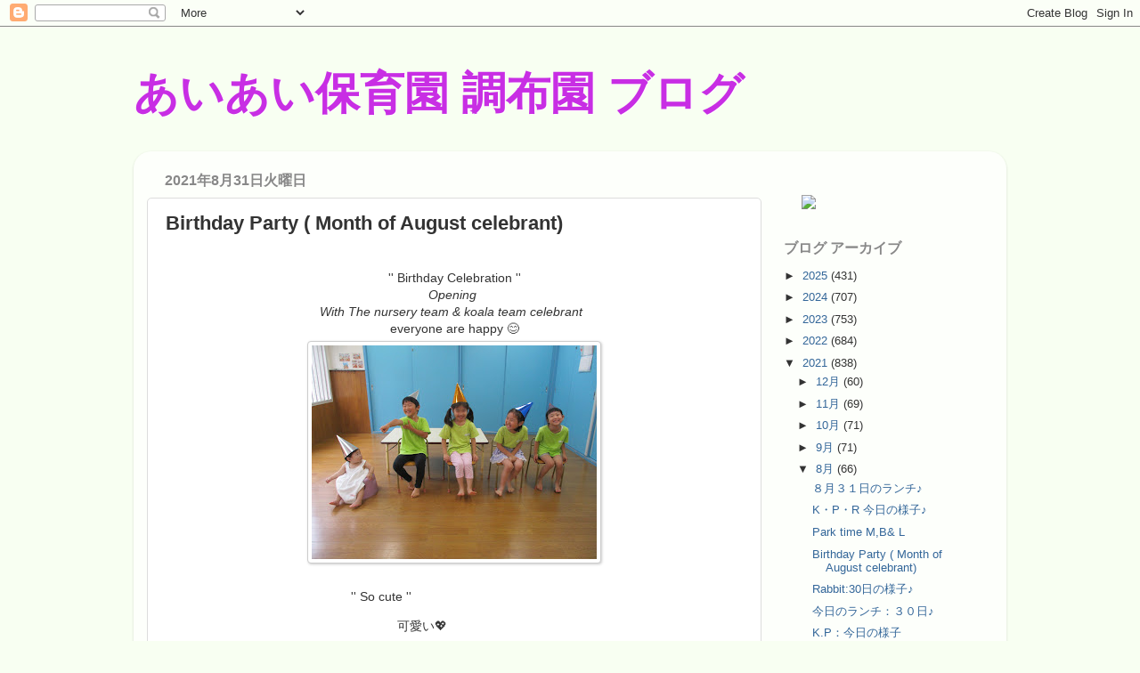

--- FILE ---
content_type: text/html; charset=UTF-8
request_url: http://blog.chofu.child-land.jp/2021/08/birthday-party-month-of-august-celebrant.html
body_size: 14876
content:
<!DOCTYPE html>
<html class='v2' dir='ltr' xmlns='http://www.w3.org/1999/xhtml' xmlns:b='http://www.google.com/2005/gml/b' xmlns:data='http://www.google.com/2005/gml/data' xmlns:expr='http://www.google.com/2005/gml/expr'>
<head>
<link href='https://www.blogger.com/static/v1/widgets/4128112664-css_bundle_v2.css' rel='stylesheet' type='text/css'/>
<meta content='IE=EmulateIE7' http-equiv='X-UA-Compatible'/>
<meta content='width=1100' name='viewport'/>
<meta content='text/html; charset=UTF-8' http-equiv='Content-Type'/>
<meta content='blogger' name='generator'/>
<link href='http://blog.chofu.child-land.jp/favicon.ico' rel='icon' type='image/x-icon'/>
<link href='http://blog.chofu.child-land.jp/2021/08/birthday-party-month-of-august-celebrant.html' rel='canonical'/>
<link rel="alternate" type="application/atom+xml" title="あいあい保育園 調布園 ブログ - Atom" href="http://blog.chofu.child-land.jp/feeds/posts/default" />
<link rel="alternate" type="application/rss+xml" title="あいあい保育園 調布園 ブログ - RSS" href="http://blog.chofu.child-land.jp/feeds/posts/default?alt=rss" />
<link rel="service.post" type="application/atom+xml" title="あいあい保育園 調布園 ブログ - Atom" href="https://www.blogger.com/feeds/8251851421459816922/posts/default" />

<link rel="alternate" type="application/atom+xml" title="あいあい保育園 調布園 ブログ - Atom" href="http://blog.chofu.child-land.jp/feeds/3210972824949850493/comments/default" />
<!--Can't find substitution for tag [blog.ieCssRetrofitLinks]-->
<link href='https://blogger.googleusercontent.com/img/b/R29vZ2xl/AVvXsEgBIgd0v-nO33qmmGq56nMJ16QExL46O1oZUSvsZ8w8wpeY8MJyMnIaGeU8p8gxmUPpmAnjsr0F44esc0jJQNXSuDcvYMrzxWRCdUIJJhzraZ6Fz4PPLo1IjX9iijQ7X6ss7A3_tF_1270/s320/IMG_4076.JPG' rel='image_src'/>
<meta content='http://blog.chofu.child-land.jp/2021/08/birthday-party-month-of-august-celebrant.html' property='og:url'/>
<meta content='Birthday Party ( Month of August celebrant)' property='og:title'/>
<meta content='&#39;&#39; Birthday Celebration &#39;&#39; Opening  With The nursery team &amp; koala team celebrant    everyone are happy 😊                                   ...' property='og:description'/>
<meta content='https://blogger.googleusercontent.com/img/b/R29vZ2xl/AVvXsEgBIgd0v-nO33qmmGq56nMJ16QExL46O1oZUSvsZ8w8wpeY8MJyMnIaGeU8p8gxmUPpmAnjsr0F44esc0jJQNXSuDcvYMrzxWRCdUIJJhzraZ6Fz4PPLo1IjX9iijQ7X6ss7A3_tF_1270/w1200-h630-p-k-no-nu/IMG_4076.JPG' property='og:image'/>
<title>あいあい保育園 調布園 ブログ: Birthday Party ( Month of August celebrant)</title>
<style id='page-skin-1' type='text/css'><!--
/*-----------------------------------------------
Blogger Template Style
Name:     Picture Window
Designer: Josh Peterson
URL:      www.noaesthetic.com
----------------------------------------------- */
/* Variable definitions
====================
<Variable name="keycolor" description="Main Color" type="color" default="#1a222a"/>
<Variable name="body.background" description="Body Background" type="background"
color="#296695" default="#111111 url(http://themes.googleusercontent.com/image?id=1OACCYOE0-eoTRTfsBuX1NMN9nz599ufI1Jh0CggPFA_sK80AGkIr8pLtYRpNUKPmwtEa) repeat-x fixed top center"/>
<Group description="Page Text" selector="body">
<Variable name="body.font" description="Font" type="font"
default="normal normal 15px  Helvetica, 'Lucida Grande', 'Hiragino Kaku Gothic Pro', 'ヒラギノ角ゴ Pro W3', メイリオ, 'ＭＳ Ｐゴシック', 'Lucida Sans Unicode', Arial, Verdana, sans-serif"/>
<Variable name="body.text.color" description="Text Color" type="color" default="#333333"/>
</Group>
<Group description="Blog Title" selector=".header h1">
<Variable name="header.font" description="Title Font" type="font"
default="normal normal 36px Helvetica, 'Lucida Grande', 'Hiragino Kaku Gothic Pro', 'ヒラギノ角ゴ Pro W3', メイリオ, 'ＭＳ Ｐゴシック', 'Lucida Sans Unicode', Arial, Verdana, sans-serif"/>
<Variable name="header.text.color" description="Text Color" type="color" default="#ffffff" />
</Group>
<Group description="Backgrounds" selector=".body-fauxcolumns-outer">
<Variable name="body.background.color" description="Outer Background" type="color" default="#296695"/>
<Variable name="header.background.color" description="Header Background" type="color" default="transparent"/>
<Variable name="post.background.color" description="Post Background" type="color" default="#ffffff"/>
</Group>
<Group description="Links" selector=".main-outer">
<Variable name="link.color" description="Link Color" type="color" default="#336699"/>
<Variable name="link.visited.color" description="Visited Color" type="color" default="#6699cc"/>
<Variable name="link.hover.color" description="Hover Color" type="color" default="#33aaff"/>
</Group>
<Group description="Tabs Text" selector=".tabs-inner .widget li a">
<Variable name="tabs.font" description="Font" type="font"
default="normal normal 15px  Helvetica, 'Lucida Grande', 'Hiragino Kaku Gothic Pro', 'ヒラギノ角ゴ Pro W3', メイリオ, 'ＭＳ Ｐゴシック', 'Lucida Sans Unicode', Arial, Verdana, sans-serif"/>
<Variable name="tabs.text.color" description="Text Color" type="color" default="#ffffff"/>
<Variable name="tabs.selected.text.color" description="Selected Color" type="color" default="#336699"/>
</Group>
<Group description="Tabs Background" selector=".tabs-outer .PageList">
<Variable name="tabs.background.color" description="Background Color" type="color" default="transparent"/>
<Variable name="tabs.selected.background.color" description="Selected Color" type="color" default="transparent"/>
<Variable name="tabs.separator.color" description="Separator Color" type="color" default="transparent"/>
</Group>
<Group description="Post Title" selector="h3.post-title, .comments h4">
<Variable name="post.title.font" description="Title Font" type="font"
default="normal normal bold 22px  Helvetica, 'Lucida Grande', 'Hiragino Kaku Gothic Pro', 'ヒラギノ角ゴ Pro W3', メイリオ, 'ＭＳ Ｐゴシック', 'Lucida Sans Unicode', Arial, Verdana, sans-serif"/>
</Group>
<Group description="Post" selector=".post">
<Variable name="post.footer.text.color" description="Footer Text Color" type="color" default="#999999"/>
<Variable name="post.border.color" description="Border Color" type="color" default="#dddddd"/>
</Group>
<Group description="Gadgets" selector="h2">
<Variable name="widget.title.font" description="Title Font" type="font"
default="bold normal 16px  Helvetica, 'Lucida Grande', 'Hiragino Kaku Gothic Pro', 'ヒラギノ角ゴ Pro W3', メイリオ, 'ＭＳ Ｐゴシック', 'Lucida Sans Unicode', Arial, Verdana, sans-serif"/>
<Variable name="widget.title.text.color" description="Title Color" type="color" default="#888888"/>
</Group>
<Group description="Footer" selector=".footer-outer">
<Variable name="footer.text.color" description="Text Color" type="color" default="#cccccc"/>
<Variable name="footer.widget.title.text.color" description="Gadget Title Color" type="color" default="#aaaaaa"/>
</Group>
<Group description="Footer Links" selector=".footer-outer">
<Variable name="footer.link.color" description="Link Color" type="color" default="#99ccee"/>
<Variable name="footer.link.visited.color" description="Visited Color" type="color" default="#77aaee"/>
<Variable name="footer.link.hover.color" description="Hover Color" type="color" default="#33aaff"/>
</Group>
<Variable name="content.margin" description="Content Margin Top" type="length" default="20px"/>
<Variable name="content.padding" description="Content Padding" type="length" default="0"/>
<Variable name="content.background" description="Content Background" type="background"
default="transparent none repeat scroll top left"/>
<Variable name="content.border.radius" description="Content Border Radius" type="length" default="0"/>
<Variable name="content.shadow.spread" description="Content Shadow Spread" type="length" default="0"/>
<Variable name="header.padding" description="Header Padding" type="length" default="0"/>
<Variable name="header.background.gradient" description="Header Gradient" type="url"
default="none"/>
<Variable name="header.border.radius" description="Header Border Radius" type="length" default="0"/>
<Variable name="main.border.radius.top" description="Main Border Radius" type="length" default="20px"/>
<Variable name="footer.border.radius.top" description="Footer Border Radius Top" type="length" default="0"/>
<Variable name="footer.border.radius.bottom" description="Footer Border Radius Bottom" type="length" default="20px"/>
<Variable name="region.shadow.spread" description="Main and Footer Shadow Spread" type="length" default="3px"/>
<Variable name="region.shadow.offset" description="Main and Footer Shadow Offset" type="length" default="1px"/>
<Variable name="tabs.background.gradient" description="Tab Background Gradient" type="url" default="none"/>
<Variable name="tab.selected.background.gradient" description="Selected Tab Background" type="url"
default="url(http://www.blogblog.com/1kt/transparent/white80.png)"/>
<Variable name="tab.background" description="Tab Background" type="background"
default="transparent url(http://www.blogblog.com/1kt/transparent/black50.png) repeat scroll top left"/>
<Variable name="tab.border.radius" description="Tab Border Radius" type="length" default="10px" />
<Variable name="tab.first.border.radius" description="First Tab Border Radius" type="length" default="10px" />
<Variable name="tabs.border.radius" description="Tabs Border Radius" type="length" default="0" />
<Variable name="tabs.spacing" description="Tab Spacing" type="length" default=".25em"/>
<Variable name="tabs.margin.bottom" description="Tab Margin Bottom" type="length" default="0"/>
<Variable name="tabs.margin.sides" description="Tab Margin Sides" type="length" default="20px"/>
<Variable name="main.background" description="Main Background" type="background"
default="transparent url(http://www.blogblog.com/1kt/transparent/white80.png) repeat scroll top left"/>
<Variable name="main.padding.sides" description="Main Padding Sides" type="length" default="20px"/>
<Variable name="footer.background" description="Footer Background" type="background"
default="transparent url(http://www.blogblog.com/1kt/transparent/black50.png) repeat scroll top left"/>
<Variable name="post.margin.sides" description="Post Margin Sides" type="length" default="-20px"/>
<Variable name="post.border.radius" description="Post Border Radius" type="length" default="5px"/>
<Variable name="widget.title.text.transform" description="Widget Title Text Transform" type="string" default="uppercase"/>
<Variable name="startSide" description="Side where text starts in blog language" type="automatic" default="left"/>
<Variable name="endSide" description="Side where text ends in blog language" type="automatic" default="right"/>
*/
/* Content
----------------------------------------------- */
body {
font: normal normal 15px  Helvetica, 'Lucida Grande', 'Hiragino Kaku Gothic Pro', 'ヒラギノ角ゴ Pro W3', メイリオ, 'ＭＳ Ｐゴシック', 'Lucida Sans Unicode', Arial, Verdana, sans-serif;
color: #333333;
background: #f8fff2 url(http://child-land.jp/images/bg-gradient-chf.png) repeat-x fixed;
font-family: Helvetica, 'Lucida Grande', 'Hiragino Kaku Gothic Pro', 'ヒラギノ角ゴ Pro W3', メイリオ, 'ＭＳ Ｐゴシック', 'Lucida Sans Unicode', Arial, Verdana, sans-serif;
}
#wrapper { background:url(http://child-land.jp/images/bg-bubbles.png) no-repeat fixed center top; overflow: hidden; }
#main img {padding:4px; background:white; margin:4px; border:1px solid #ccc; -moz-border-radius: 4px;-webkit-border-radius:4px; -webkit-box-shadow: 1px 1px 3px #ccc; -moz-box-shadow: 2px 2px 3px #ccc;}
html body .region-inner {
min-width: 0;
max-width: 100%;
width: auto;
}
.content-outer {
font-size: 85%;
}
a:link {
text-decoration:none;
color: #336699;
}
a:visited {
text-decoration:none;
color: #6699cc;
}
a:hover {
text-decoration:underline;
color: #33aaff;
}
.content-outer {
background: transparent none repeat scroll top left;
-moz-border-radius: 0;
-webkit-border-radius: 0;
-goog-ms-border-radius: 0;
border-radius: 0;
-moz-box-shadow: 0 0 0 rgba(0, 0, 0, .15);
-webkit-box-shadow: 0 0 0 rgba(0, 0, 0, .15);
-goog-ms-box-shadow: 0 0 0 rgba(0, 0, 0, .15);
box-shadow: 0 0 0 rgba(0, 0, 0, .15);
margin: 20px auto;
}
.content-inner {
padding: 0;
}
/* Header
----------------------------------------------- */
.header-outer {
background: transparent none repeat-x scroll top left;
_background-image: none;
color: #ffffff;
-moz-border-radius: 0;
-webkit-border-radius: 0;
-goog-ms-border-radius: 0;
border-radius: 0;
}
.Header img, .Header #header-inner {
-moz-border-radius: 0;
-webkit-border-radius: 0;
-goog-ms-border-radius: 0;
border-radius: 0;
}
.header-inner .Header .titlewrapper,
.header-inner .Header .descriptionwrapper {
padding-left: 0;
padding-right: 0;
}
.Header h1 {
font:  normal normal bold 50px/normal Helvetica, 'Lucida Grande', 'Hiragino Kaku Gothic Pro', 'ヒラギノ角ゴ Pro W3', メイリオ, 'ＭＳ Ｐゴシック', 'Lucida Sans Unicode', Arial, Verdana, sans-serif;
text-shadow: 1px 1px 0px #fff;
color:#c82ee4;
}
.Header h1 a {
color: #c82ee4;
}
.Header .description {
font-size: 130%;
}
/* Tabs
----------------------------------------------- */
.tabs-inner {
margin: .5em 20px 0;
padding: 0;
}
.tabs-inner .section {
margin: 0;
}
.tabs-inner .widget ul {
padding: 0;
background: transparent none repeat scroll bottom;
-moz-border-radius: 0;
-webkit-border-radius: 0;
-goog-ms-border-radius: 0;
border-radius: 0;
}
.tabs-inner .widget li {
border: none;
}
.tabs-inner .widget li a {
display: inline-block;
padding: .5em 1em;
margin-right: .25em;
color: #ffffff;
font: normal normal 15px  Helvetica, 'Lucida Grande', 'Hiragino Kaku Gothic Pro', 'ヒラギノ角ゴ Pro W3', メイリオ, 'ＭＳ Ｐゴシック', 'Lucida Sans Unicode', Arial, Verdana, sans-serif;
-moz-border-radius: 10px 10px 0 0;
-webkit-border-top-left-radius: 10px;
-webkit-border-top-right-radius: 10px;
-goog-ms-border-radius: 10px 10px 0 0;
border-radius: 10px 10px 0 0;
background: transparent url(http://www.blogblog.com/1kt/transparent/black50.png) repeat scroll top left;
border-right: 1px solid transparent;
}
.tabs-inner .widget li:first-child a {
padding-left: 1.25em;
-moz-border-radius-topleft: 10px;
-moz-border-radius-bottomleft: 0;
-webkit-border-top-left-radius: 10px;
-webkit-border-bottom-left-radius: 0;
-goog-ms-border-top-left-radius: 10px;
-goog-ms-border-bottom-left-radius: 0;
border-top-left-radius: 10px;
border-bottom-left-radius: 0;
}
.tabs-inner .widget li.selected a,
.tabs-inner .widget li a:hover {
position: relative;
z-index: 1;
background: transparent url(http://www.blogblog.com/1kt/transparent/white80.png) repeat scroll bottom;
color: #336699;
-moz-box-shadow: 0 0 3px rgba(0, 0, 0, .15);
-webkit-box-shadow: 0 0 3px rgba(0, 0, 0, .15);
-goog-ms-box-shadow: 0 0 3px rgba(0, 0, 0, .15);
box-shadow: 0 0 3px rgba(0, 0, 0, .15);
}
/* Headings
----------------------------------------------- */
h2 {
font: bold normal 16px  Helvetica, 'Lucida Grande', 'Hiragino Kaku Gothic Pro', 'ヒラギノ角ゴ Pro W3', メイリオ, 'ＭＳ Ｐゴシック', 'Lucida Sans Unicode', Arial, Verdana, sans-serif;
text-transform: uppercase;
color: #888888;
margin: .5em 0;
}
/* Main
----------------------------------------------- */
.main-outer {
background: transparent url(http://www.blogblog.com/1kt/transparent/white80.png) repeat scroll top left;
-moz-border-radius: 20px 20px 0 0;
-webkit-border-top-left-radius: 20px;
-webkit-border-top-right-radius: 20px;
-webkit-border-bottom-left-radius: 0;
-webkit-border-bottom-right-radius: 0;
-goog-ms-border-radius: 20px 20px 0 0;
border-radius: 20px 20px 0 0;
-moz-box-shadow: 0 1px 3px rgba(0, 0, 0, .15);
-webkit-box-shadow: 0 1px 3px rgba(0, 0, 0, .15);
-goog-ms-box-shadow: 0 1px 3px rgba(0, 0, 0, .15);
box-shadow: 0 1px 3px rgba(0, 0, 0, .15);
}
.main-inner {
padding: 15px 20px 20px;
}
.main-inner .column-center-inner {
padding: 0 0;
}
.main-inner .column-left-inner {
padding-left: 0;
}
.main-inner .column-right-inner {
padding-right: 0;
}
/* Posts
----------------------------------------------- */
h3.post-title {
margin: 0;
font: normal normal bold 22px  Helvetica, 'Lucida Grande', 'Hiragino Kaku Gothic Pro', 'ヒラギノ角ゴ Pro W3', メイリオ, 'ＭＳ Ｐゴシック', 'Lucida Sans Unicode', Arial, Verdana, sans-serif;
}
.comments h4 {
margin: 1em 0 0;
font: normal normal bold 22px  Helvetica, 'Lucida Grande', 'Hiragino Kaku Gothic Pro', 'ヒラギノ角ゴ Pro W3', メイリオ, 'ＭＳ Ｐゴシック', 'Lucida Sans Unicode', Arial, Verdana, sans-serif;
}
.post-outer {
background-color: #ffffff;
border: solid 1px #dddddd;
-moz-border-radius: 5px;
-webkit-border-radius: 5px;
border-radius: 5px;
-goog-ms-border-radius: 5px;
padding: 15px 20px;
margin: 0 -20px 20px;
}
.post-body {
line-height: 1.4;
font-size: 110%;
position: relative;
}
.post-header {
margin: 0 0 1.5em;
color: #999999;
line-height: 1.6;
}
.post-footer {
margin: .5em 0 0;
color: #999999;
line-height: 1.6;
}
#blog-pager {
font-size: 140%
}
#comments .comment-author {
padding-top: 1.5em;
border-top: dashed 1px #ccc;
border-top: dashed 1px rgba(128, 128, 128, .5);
background-position: 0 1.5em;
}
#comments .comment-author:first-child {
padding-top: 0;
border-top: none;
}
.avatar-image-container {
margin: .2em 0 0;
}
/* Widgets
----------------------------------------------- */
.widget ul, .widget #ArchiveList ul.flat {
padding: 0;
list-style: none;
}
.widget ul li, .widget #ArchiveList ul.flat li {
border-top: dashed 1px #ccc;
border-top: dashed 1px rgba(128, 128, 128, .5);
}
.widget ul li:first-child, .widget #ArchiveList ul.flat li:first-child {
border-top: none;
}
.widget .post-body ul {
list-style: disc;
}
.widget .post-body ul li {
border: none;
}
/* Footer
----------------------------------------------- */
.footer-outer {
color:#cccccc;
background: transparent url(http://www.blogblog.com/1kt/transparent/black50.png) repeat scroll top left;
-moz-border-radius: 0 0 20px 20px;
-webkit-border-top-left-radius: 0;
-webkit-border-top-right-radius: 0;
-webkit-border-bottom-left-radius: 20px;
-webkit-border-bottom-right-radius: 20px;
-goog-ms-border-radius: 0 0 20px 20px;
border-radius: 0 0 20px 20px;
-moz-box-shadow: 0 1px 3px rgba(0, 0, 0, .15);
-webkit-box-shadow: 0 1px 3px rgba(0, 0, 0, .15);
-goog-ms-box-shadow: 0 1px 3px rgba(0, 0, 0, .15);
box-shadow: 0 1px 3px rgba(0, 0, 0, .15);
}
.footer-inner {
padding: 10px 20px 20px;
}
.footer-outer a {
color: #99ccee;
}
.footer-outer a:visited {
color: #77aaee;
}
.footer-outer a:hover {
color: #33aaff;
}
.footer-outer .widget h2 {
color: #aaaaaa;
}

--></style>
<style id='template-skin-1' type='text/css'><!--
body {
min-width: 980px;
}
.content-outer, .content-fauxcolumn-outer, .region-inner {
min-width: 980px;
max-width: 980px;
_width: 980px;
}
.main-inner .columns {
padding-left: 0px;
padding-right: 260px;
}
.main-inner .fauxcolumn-center-outer {
left: 0px;
right: 260px;
/* IE6 does not respect left and right together */
_width: expression(this.parentNode.offsetWidth -
parseInt("0px") -
parseInt("260px") + 'px');
}
.main-inner .fauxcolumn-left-outer {
width: 0px;
}
.main-inner .fauxcolumn-right-outer {
width: 260px;
}
.main-inner .column-left-outer {
width: 0px;
right: 100%;
margin-left: -0px;
}
.main-inner .column-right-outer {
width: 260px;
margin-right: -260px;
}
#layout {
min-width: 0;
}
#layout .content-outer {
min-width: 0;
width: 800px;
}
#layout .region-inner {
min-width: 0;
width: auto;
}
--></style>
<link href='https://www.blogger.com/dyn-css/authorization.css?targetBlogID=8251851421459816922&amp;zx=731ee21f-5d98-4578-bc07-dec8ea914542' media='none' onload='if(media!=&#39;all&#39;)media=&#39;all&#39;' rel='stylesheet'/><noscript><link href='https://www.blogger.com/dyn-css/authorization.css?targetBlogID=8251851421459816922&amp;zx=731ee21f-5d98-4578-bc07-dec8ea914542' rel='stylesheet'/></noscript>
<meta name='google-adsense-platform-account' content='ca-host-pub-1556223355139109'/>
<meta name='google-adsense-platform-domain' content='blogspot.com'/>

</head>
<body class='loading'>
<div class='navbar section' id='navbar'><div class='widget Navbar' data-version='1' id='Navbar1'><script type="text/javascript">
    function setAttributeOnload(object, attribute, val) {
      if(window.addEventListener) {
        window.addEventListener('load',
          function(){ object[attribute] = val; }, false);
      } else {
        window.attachEvent('onload', function(){ object[attribute] = val; });
      }
    }
  </script>
<div id="navbar-iframe-container"></div>
<script type="text/javascript" src="https://apis.google.com/js/platform.js"></script>
<script type="text/javascript">
      gapi.load("gapi.iframes:gapi.iframes.style.bubble", function() {
        if (gapi.iframes && gapi.iframes.getContext) {
          gapi.iframes.getContext().openChild({
              url: 'https://www.blogger.com/navbar/8251851421459816922?po\x3d3210972824949850493\x26origin\x3dhttp://blog.chofu.child-land.jp',
              where: document.getElementById("navbar-iframe-container"),
              id: "navbar-iframe"
          });
        }
      });
    </script><script type="text/javascript">
(function() {
var script = document.createElement('script');
script.type = 'text/javascript';
script.src = '//pagead2.googlesyndication.com/pagead/js/google_top_exp.js';
var head = document.getElementsByTagName('head')[0];
if (head) {
head.appendChild(script);
}})();
</script>
</div></div>
<div id='wrapper'>
<div class='body-fauxcolumns'>
<div class='fauxcolumn-outer body-fauxcolumn-outer'>
<div class='cap-top'>
<div class='cap-left'></div>
<div class='cap-right'></div>
</div>
<div class='fauxborder-left'>
<div class='fauxborder-right'></div>
<div class='fauxcolumn-inner'>
</div>
</div>
<div class='cap-bottom'>
<div class='cap-left'></div>
<div class='cap-right'></div>
</div>
</div>
</div>
<div class='content'>
<div class='content-fauxcolumns'>
<div class='fauxcolumn-outer content-fauxcolumn-outer'>
<div class='cap-top'>
<div class='cap-left'></div>
<div class='cap-right'></div>
</div>
<div class='fauxborder-left'>
<div class='fauxborder-right'></div>
<div class='fauxcolumn-inner'>
</div>
</div>
<div class='cap-bottom'>
<div class='cap-left'></div>
<div class='cap-right'></div>
</div>
</div>
</div>
<div class='content-outer'>
<div class='content-cap-top cap-top'>
<div class='cap-left'></div>
<div class='cap-right'></div>
</div>
<div class='fauxborder-left content-fauxborder-left'>
<div class='fauxborder-right content-fauxborder-right'></div>
<div class='content-inner'>
<header>
<div class='header-outer'>
<div class='header-cap-top cap-top'>
<div class='cap-left'></div>
<div class='cap-right'></div>
</div>
<div class='fauxborder-left header-fauxborder-left'>
<div class='fauxborder-right header-fauxborder-right'></div>
<div class='region-inner header-inner'>
<div class='header section' id='header'><div class='widget Header' data-version='1' id='Header1'>
<div id='header-inner'>
<div class='titlewrapper'>
<h1 class='title'>
<a href='http://blog.chofu.child-land.jp/'>
あいあい保育園 調布園 ブログ
</a>
</h1>
</div>
<div class='descriptionwrapper'>
<p class='description'><span>
</span></p>
</div>
</div>
</div></div>
</div>
</div>
<div class='header-cap-bottom cap-bottom'>
<div class='cap-left'></div>
<div class='cap-right'></div>
</div>
</div>
</header>
<div class='tabs-outer'>
<div class='tabs-cap-top cap-top'>
<div class='cap-left'></div>
<div class='cap-right'></div>
</div>
<div class='fauxborder-left tabs-fauxborder-left'>
<div class='fauxborder-right tabs-fauxborder-right'></div>
<div class='region-inner tabs-inner'>
<div class='tabs no-items section' id='crosscol'></div>
<div class='tabs no-items section' id='crosscol-overflow'></div>
</div>
</div>
<div class='tabs-cap-bottom cap-bottom'>
<div class='cap-left'></div>
<div class='cap-right'></div>
</div>
</div>
<div class='main-outer'>
<div class='main-cap-top cap-top'>
<div class='cap-left'></div>
<div class='cap-right'></div>
</div>
<div class='fauxborder-left main-fauxborder-left'>
<div class='fauxborder-right main-fauxborder-right'></div>
<div class='region-inner main-inner'>
<div class='columns fauxcolumns'>
<div class='fauxcolumn-outer fauxcolumn-center-outer'>
<div class='cap-top'>
<div class='cap-left'></div>
<div class='cap-right'></div>
</div>
<div class='fauxborder-left'>
<div class='fauxborder-right'></div>
<div class='fauxcolumn-inner'>
</div>
</div>
<div class='cap-bottom'>
<div class='cap-left'></div>
<div class='cap-right'></div>
</div>
</div>
<div class='fauxcolumn-outer fauxcolumn-left-outer'>
<div class='cap-top'>
<div class='cap-left'></div>
<div class='cap-right'></div>
</div>
<div class='fauxborder-left'>
<div class='fauxborder-right'></div>
<div class='fauxcolumn-inner'>
</div>
</div>
<div class='cap-bottom'>
<div class='cap-left'></div>
<div class='cap-right'></div>
</div>
</div>
<div class='fauxcolumn-outer fauxcolumn-right-outer'>
<div class='cap-top'>
<div class='cap-left'></div>
<div class='cap-right'></div>
</div>
<div class='fauxborder-left'>
<div class='fauxborder-right'></div>
<div class='fauxcolumn-inner'>
</div>
</div>
<div class='cap-bottom'>
<div class='cap-left'></div>
<div class='cap-right'></div>
</div>
</div>
<!-- corrects IE6 width calculation -->
<div class='columns-inner'>
<div class='column-center-outer'>
<div class='column-center-inner'>
<div class='main section' id='main'><div class='widget Blog' data-version='1' id='Blog1'>
<div class='blog-posts hfeed'>

          <div class="date-outer">
        
<h2 class='date-header'><span>2021年8月31日火曜日</span></h2>

          <div class="date-posts">
        
<div class='post-outer'>
<div class='post hentry'>
<a name='3210972824949850493'></a>
<h3 class='post-title entry-title'>
Birthday Party ( Month of August celebrant)
</h3>
<div class='post-header'>
<div class='post-header-line-1'></div>
</div>
<div class='post-body entry-content'>
<p></p><div class="separator" style="clear: both; text-align: center;"><br /></div><div class="separator" style="clear: both; text-align: center;">'' Birthday Celebration ''</div><div class="separator" style="clear: both; text-align: center;"><i>Opening&nbsp;</i></div><div class="separator" style="clear: both; text-align: center;"><i>With The nursery team &amp; koala team celebrant&nbsp;</i>&nbsp;</div><div class="separator" style="clear: both; text-align: center;">everyone are happy 😊</div><div class="separator" style="clear: both; text-align: center;"><a href="https://blogger.googleusercontent.com/img/b/R29vZ2xl/AVvXsEgBIgd0v-nO33qmmGq56nMJ16QExL46O1oZUSvsZ8w8wpeY8MJyMnIaGeU8p8gxmUPpmAnjsr0F44esc0jJQNXSuDcvYMrzxWRCdUIJJhzraZ6Fz4PPLo1IjX9iijQ7X6ss7A3_tF_1270/s5152/IMG_4076.JPG" style="margin-left: 1em; margin-right: 1em;"><img border="0" data-original-height="3864" data-original-width="5152" height="240" src="https://blogger.googleusercontent.com/img/b/R29vZ2xl/AVvXsEgBIgd0v-nO33qmmGq56nMJ16QExL46O1oZUSvsZ8w8wpeY8MJyMnIaGeU8p8gxmUPpmAnjsr0F44esc0jJQNXSuDcvYMrzxWRCdUIJJhzraZ6Fz4PPLo1IjX9iijQ7X6ss7A3_tF_1270/s320/IMG_4076.JPG" width="320" /></a></div><div class="separator" style="clear: both; text-align: center;"><br /></div>&nbsp; &nbsp; &nbsp; &nbsp; &nbsp; &nbsp; &nbsp; &nbsp; &nbsp; &nbsp; &nbsp; &nbsp; &nbsp; &nbsp; &nbsp; &nbsp; &nbsp; &nbsp; &nbsp; &nbsp; &nbsp; &nbsp; &nbsp; &nbsp; &nbsp; &nbsp; '' So cute ''&nbsp;<p></p><p>&nbsp; &#12288;&#12288;&#12288;&#12288;&#12288;&#12288;&#12288;&#12288;&#12288;&#12288;&#12288;&#12288;&#12288;&#12288;&#12288;&#12288;&#12288;&#12288;可愛い💖<br /></p><div class="separator" style="clear: both; text-align: center;"><a href="https://blogger.googleusercontent.com/img/b/R29vZ2xl/AVvXsEgv4-iaKhYgK2GAYc6qkIYO487-_nn5MXchysUf3D-mi9AWyz8sINsMDw4b-oA2kIf4EC8qyhj51PVMaKU-4UXPTsguvNnime9i-75xXLFSpBvNkdfRTKuCeuJ-kHy4cQMeGnVMube0j-o/s5152/IMG_4079.JPG" style="margin-left: 1em; margin-right: 1em;"><img border="0" data-original-height="5152" data-original-width="3864" height="320" src="https://blogger.googleusercontent.com/img/b/R29vZ2xl/AVvXsEgv4-iaKhYgK2GAYc6qkIYO487-_nn5MXchysUf3D-mi9AWyz8sINsMDw4b-oA2kIf4EC8qyhj51PVMaKU-4UXPTsguvNnime9i-75xXLFSpBvNkdfRTKuCeuJ-kHy4cQMeGnVMube0j-o/s320/IMG_4079.JPG" width="240" /></a></div>&nbsp; &nbsp; &nbsp; &nbsp; &nbsp; &nbsp; &nbsp; &nbsp; &nbsp; &nbsp; &nbsp; &nbsp; &nbsp; &nbsp; &nbsp; &nbsp; &nbsp; &nbsp; &nbsp; &nbsp; &nbsp; &nbsp; '' Interview Time ''&nbsp;<br /><div class="separator" style="clear: both; text-align: center;"><a href="https://blogger.googleusercontent.com/img/b/R29vZ2xl/AVvXsEie3eU1LNgv81J-OtsL47QEGNlmALYayqCYWZxoX6hyphenhyphenVn3JD95jLt2ciUyo81H9lsEaQb7NNcmVL2vZyNUi36XRVnRSVC6HY_yD15dWcEl9JfQMYQvvJjP1RikuWPhhsktSPMjrp6qr5gQ/s5152/IMG_4080.JPG" style="margin-left: 1em; margin-right: 1em;"><img border="0" data-original-height="3864" data-original-width="5152" height="240" src="https://blogger.googleusercontent.com/img/b/R29vZ2xl/AVvXsEie3eU1LNgv81J-OtsL47QEGNlmALYayqCYWZxoX6hyphenhyphenVn3JD95jLt2ciUyo81H9lsEaQb7NNcmVL2vZyNUi36XRVnRSVC6HY_yD15dWcEl9JfQMYQvvJjP1RikuWPhhsktSPMjrp6qr5gQ/s320/IMG_4080.JPG" width="320" /></a></div><br /><div class="separator" style="clear: both; text-align: center;"><a href="https://blogger.googleusercontent.com/img/b/R29vZ2xl/AVvXsEjrgirW9DzAfiL6SZQxwIGwpU1nEc6cerFsC9_-VrCcR-8iW-pn8Fz_VNMSjtC9QXKpaTtpoFIRlUEfqLPA9zGCpi-XTB3SUeuAgANj7tvpgWIp89zyOeAs-QAKIHNXq5jaLmMa6LJ07QE/s5152/IMG_4081.JPG" style="margin-left: 1em; margin-right: 1em;"><img border="0" data-original-height="3864" data-original-width="5152" height="240" src="https://blogger.googleusercontent.com/img/b/R29vZ2xl/AVvXsEjrgirW9DzAfiL6SZQxwIGwpU1nEc6cerFsC9_-VrCcR-8iW-pn8Fz_VNMSjtC9QXKpaTtpoFIRlUEfqLPA9zGCpi-XTB3SUeuAgANj7tvpgWIp89zyOeAs-QAKIHNXq5jaLmMa6LJ07QE/s320/IMG_4081.JPG" width="320" /></a></div><div class="separator" style="clear: both; text-align: center;"><br /></div><br /><div class="separator" style="clear: both; text-align: center;"><a href="https://blogger.googleusercontent.com/img/b/R29vZ2xl/AVvXsEg104HycD1OvJWOQi0mQaB8Hn8nQwpupqkZnr1wMKWVIxv5p1Bzz_whHBOPbAOjuY9Sh48k0ah3fb5pGjzSYFTW7NFe9H0aQSBkjikMuyYIGMix4HzrjQgFcuj4nIcrzkrMwDnX5vvQj_o/s5152/IMG_4083.JPG" style="margin-left: 1em; margin-right: 1em;"><img border="0" data-original-height="3864" data-original-width="5152" height="240" src="https://blogger.googleusercontent.com/img/b/R29vZ2xl/AVvXsEg104HycD1OvJWOQi0mQaB8Hn8nQwpupqkZnr1wMKWVIxv5p1Bzz_whHBOPbAOjuY9Sh48k0ah3fb5pGjzSYFTW7NFe9H0aQSBkjikMuyYIGMix4HzrjQgFcuj4nIcrzkrMwDnX5vvQj_o/s320/IMG_4083.JPG" width="320" /></a></div>&nbsp; &nbsp; &nbsp; &nbsp; &nbsp; &nbsp; &nbsp; &nbsp; &nbsp; &nbsp; &nbsp; &nbsp; &nbsp; &nbsp; &nbsp; &nbsp; &nbsp; &nbsp; &nbsp; &nbsp; &nbsp; `&#8217;Birthday card present `&#8217;<br /><div class="separator" style="clear: both; text-align: center;"><a href="https://blogger.googleusercontent.com/img/b/R29vZ2xl/AVvXsEiU5vs_eDQE4Mqb8f6ZY5y3Ln8fwd7RBQ-0jNoZLZmzNfF2z4Zpw5DG34sHJQTus9HsIT8tENYmTVXPMR1tFyQEIZZ8gieJSjzTqbTjVKOP3hE4xge4vWsnnEZU714MM4cgwV8qZ9gQwnU/s5152/IMG_4084.JPG" style="margin-left: 1em; margin-right: 1em;"><img border="0" data-original-height="3864" data-original-width="5152" height="240" src="https://blogger.googleusercontent.com/img/b/R29vZ2xl/AVvXsEiU5vs_eDQE4Mqb8f6ZY5y3Ln8fwd7RBQ-0jNoZLZmzNfF2z4Zpw5DG34sHJQTus9HsIT8tENYmTVXPMR1tFyQEIZZ8gieJSjzTqbTjVKOP3hE4xge4vWsnnEZU714MM4cgwV8qZ9gQwnU/s320/IMG_4084.JPG" width="320" /></a></div><br /><div class="separator" style="clear: both; text-align: center;"><a href="https://blogger.googleusercontent.com/img/b/R29vZ2xl/AVvXsEgUuKuP1EqTo75nN7o_ufgEtzHRwvsZoOiQRzXK6fcLcd2g14D7i5B2gLANJfj24Z2Z4VvCA5cmCn2WsOu4bLhI7Y-3KNq-EnpTx_1yKC1n4Em7vAnvwyheIB0ZZJVUjxLD16OXodJccuA/s5152/IMG_4089.JPG" style="margin-left: 1em; margin-right: 1em;"><img border="0" data-original-height="3864" data-original-width="5152" height="240" src="https://blogger.googleusercontent.com/img/b/R29vZ2xl/AVvXsEgUuKuP1EqTo75nN7o_ufgEtzHRwvsZoOiQRzXK6fcLcd2g14D7i5B2gLANJfj24Z2Z4VvCA5cmCn2WsOu4bLhI7Y-3KNq-EnpTx_1yKC1n4Em7vAnvwyheIB0ZZJVUjxLD16OXodJccuA/s320/IMG_4089.JPG" width="320" /></a></div>&#12288;&#12288;&#12288;&#12288;&#12288;&#12288;&#12288;&#12288;&#12288;&#12288;&#12288;&#12288;&#12288;&#12288;&#12288;&#12288;&#12288;&#12288;<p></p><p>&nbsp; &nbsp; &nbsp; &nbsp; &nbsp; &nbsp; &nbsp; &nbsp; &nbsp; &nbsp; &nbsp; &nbsp; &nbsp; &nbsp; &nbsp; &nbsp; &nbsp; &nbsp; &nbsp; &nbsp; &nbsp; &nbsp;'' Happy birthday dance ''&nbsp;&nbsp;<br /></p><div class="separator" style="clear: both; text-align: center;"><a href="https://blogger.googleusercontent.com/img/b/R29vZ2xl/AVvXsEhou2rmymu3W3c39PqkHAV55Lgojkalhyw1Z9BLClaPIFrbvKX_e7dFIXyS30uBV70m362Wq-242QTd0DONynt4DmihHp2jXkciSqgZjpngnL5sCmGF3y6waUSX2gydp1Or9W6tTjwOPWQ/s5152/IMG_4093.JPG" style="margin-left: 1em; margin-right: 1em;"><img border="0" data-original-height="3864" data-original-width="5152" height="240" src="https://blogger.googleusercontent.com/img/b/R29vZ2xl/AVvXsEhou2rmymu3W3c39PqkHAV55Lgojkalhyw1Z9BLClaPIFrbvKX_e7dFIXyS30uBV70m362Wq-242QTd0DONynt4DmihHp2jXkciSqgZjpngnL5sCmGF3y6waUSX2gydp1Or9W6tTjwOPWQ/s320/IMG_4093.JPG" width="320" /></a></div><br /><div class="separator" style="clear: both; text-align: center;"><a href="https://blogger.googleusercontent.com/img/b/R29vZ2xl/AVvXsEixOlwzut7uFFOJtyO5-Y7B4sydnl9nf32TRsY8uRgsRg8jNpQpbVZhOiIxLBMS5P3qiFPYepK_qrk5BWS1vziPEvX-dP6Mnw2h3Yh8P3l9QQAu54QghRrcl0S8yJ51ZKg4O50R5i3oTf4/s5152/IMG_4094.JPG" style="margin-left: 1em; margin-right: 1em;"><img border="0" data-original-height="3864" data-original-width="5152" height="240" src="https://blogger.googleusercontent.com/img/b/R29vZ2xl/AVvXsEixOlwzut7uFFOJtyO5-Y7B4sydnl9nf32TRsY8uRgsRg8jNpQpbVZhOiIxLBMS5P3qiFPYepK_qrk5BWS1vziPEvX-dP6Mnw2h3Yh8P3l9QQAu54QghRrcl0S8yJ51ZKg4O50R5i3oTf4/s320/IMG_4094.JPG" width="320" /></a></div><br /><div class="separator" style="clear: both; text-align: center;"><a href="https://blogger.googleusercontent.com/img/b/R29vZ2xl/AVvXsEiqnpoJr7s4X3r_BVMhjaWkLkQc78II7SIUmVpK5gzyAfHQURZFZzO2p-WIlZ4nD1tS42bMlFRDI68MRbFgkUD-YMsGFgJ-oLfY-cyQx5k37hHBium0bzHZEWGMAnljueGUs7-3Ps6sgak/s5152/IMG_4097.JPG" style="margin-left: 1em; margin-right: 1em;"><img border="0" data-original-height="3864" data-original-width="5152" height="240" src="https://blogger.googleusercontent.com/img/b/R29vZ2xl/AVvXsEiqnpoJr7s4X3r_BVMhjaWkLkQc78II7SIUmVpK5gzyAfHQURZFZzO2p-WIlZ4nD1tS42bMlFRDI68MRbFgkUD-YMsGFgJ-oLfY-cyQx5k37hHBium0bzHZEWGMAnljueGUs7-3Ps6sgak/s320/IMG_4097.JPG" width="320" /></a></div><br /><div class="separator" style="clear: both; text-align: center;"><a href="https://blogger.googleusercontent.com/img/b/R29vZ2xl/AVvXsEjD64u41Wfto83JdxlF5ooF9Q2TqE5y906oFShT4caeexDzbygAz0ITBlh_JpTvcuq2ZKT9TMXaCwHxByj0mA1XmBTWr9BuUq6FVQx1vZ7xRnIdxrXdMCZ7tTksqRxPeIWc1fEbpimcFVo/s5152/IMG_4098.JPG" style="margin-left: 1em; margin-right: 1em;"><img border="0" data-original-height="3864" data-original-width="5152" height="240" src="https://blogger.googleusercontent.com/img/b/R29vZ2xl/AVvXsEjD64u41Wfto83JdxlF5ooF9Q2TqE5y906oFShT4caeexDzbygAz0ITBlh_JpTvcuq2ZKT9TMXaCwHxByj0mA1XmBTWr9BuUq6FVQx1vZ7xRnIdxrXdMCZ7tTksqRxPeIWc1fEbpimcFVo/s320/IMG_4098.JPG" width="320" /></a></div><div class="separator" style="clear: both; text-align: center;"><br /></div>&nbsp; &nbsp; &nbsp; &nbsp; &nbsp; &nbsp; &nbsp; &nbsp; &nbsp; &nbsp; &nbsp; &nbsp; &nbsp; &nbsp; &nbsp; &nbsp; &nbsp; &nbsp; &nbsp; &nbsp; &nbsp; '' Pikachu Treasure pouch ''&nbsp;<div>&nbsp; &nbsp; &nbsp; &nbsp; &nbsp; &nbsp; &nbsp; &nbsp; &nbsp; &nbsp; &nbsp; &nbsp; &nbsp; &nbsp; &nbsp; &nbsp; &nbsp; &nbsp; &nbsp; &nbsp;&nbsp;</div><div>&nbsp; &nbsp; &nbsp; &nbsp; &nbsp; &nbsp; &nbsp; &nbsp; &nbsp; &nbsp; &nbsp; &nbsp; &nbsp; &nbsp; &nbsp; &nbsp; &nbsp; &nbsp; &nbsp; &nbsp; &nbsp; &nbsp;'' pika piko pika piko pika ''&nbsp;</div><div>&nbsp; &nbsp; &nbsp; &nbsp; &nbsp; &nbsp; &nbsp; &nbsp; &nbsp; &nbsp; &nbsp; &nbsp; &nbsp; &nbsp; &nbsp; &nbsp; &nbsp; &nbsp; &nbsp; &nbsp; &nbsp; &nbsp; &nbsp; &nbsp; &nbsp; '' Presentation ''<br /><div class="separator" style="clear: both; text-align: center;"><a href="https://blogger.googleusercontent.com/img/b/R29vZ2xl/AVvXsEgyi27-lGw0Z_M0-5S587U3MHn2XKeEPfGYtQJk1PV2_ZJXyVs0-rfxA_KTvPp3GABFGbTdrNTELQ844E43wOMCi8MFEZ0G2yoMNyAhR9wgLd6TwsWAr6EKXMCwilNl5qPV0poT-1hOrTA/s5152/IMG_4101.JPG" style="margin-left: 1em; margin-right: 1em;"><img border="0" data-original-height="3864" data-original-width="5152" height="240" src="https://blogger.googleusercontent.com/img/b/R29vZ2xl/AVvXsEgyi27-lGw0Z_M0-5S587U3MHn2XKeEPfGYtQJk1PV2_ZJXyVs0-rfxA_KTvPp3GABFGbTdrNTELQ844E43wOMCi8MFEZ0G2yoMNyAhR9wgLd6TwsWAr6EKXMCwilNl5qPV0poT-1hOrTA/s320/IMG_4101.JPG" width="320" /></a></div><br /><div class="separator" style="clear: both; text-align: center;"><a href="https://blogger.googleusercontent.com/img/b/R29vZ2xl/AVvXsEj9XH-0bznj8zFSdaO-jK5baPVITLFAYe9fjRausZ7NF-e3B8CDeFwvW2aurx4tGy1DHKaImadbpKag8U_dUZe_v4SBJH8JkNW_QaUVDqb8jXDgq4HmWCUapEO4cZ3fvjqK-kZ7QMEcoao/s5152/IMG_4102.JPG" style="margin-left: 1em; margin-right: 1em;"><img border="0" data-original-height="3864" data-original-width="5152" height="240" src="https://blogger.googleusercontent.com/img/b/R29vZ2xl/AVvXsEj9XH-0bznj8zFSdaO-jK5baPVITLFAYe9fjRausZ7NF-e3B8CDeFwvW2aurx4tGy1DHKaImadbpKag8U_dUZe_v4SBJH8JkNW_QaUVDqb8jXDgq4HmWCUapEO4cZ3fvjqK-kZ7QMEcoao/s320/IMG_4102.JPG" width="320" /></a></div><br /><div class="separator" style="clear: both; text-align: center;"><a href="https://blogger.googleusercontent.com/img/b/R29vZ2xl/AVvXsEgzzwN-trihUHhNdDDHG3jVywe_iP5mGGcUZCImFHFxmIbyhyhCwncoHdQNAoArH13u2XiCOviokLUEPD2b_yptTd7x8hLrxpfN6o22eufQpF9atg7nRWRpFszlyygAPtpgoGmsG-cRLRQ/s5152/IMG_4103.JPG" style="margin-left: 1em; margin-right: 1em;"><img border="0" data-original-height="3864" data-original-width="5152" height="240" src="https://blogger.googleusercontent.com/img/b/R29vZ2xl/AVvXsEgzzwN-trihUHhNdDDHG3jVywe_iP5mGGcUZCImFHFxmIbyhyhCwncoHdQNAoArH13u2XiCOviokLUEPD2b_yptTd7x8hLrxpfN6o22eufQpF9atg7nRWRpFszlyygAPtpgoGmsG-cRLRQ/s320/IMG_4103.JPG" width="320" /></a></div><div class="separator" style="clear: both; text-align: center;"><br /></div><div class="separator" style="clear: both; text-align: center;"><a href="https://blogger.googleusercontent.com/img/b/R29vZ2xl/AVvXsEjKk_5ay0GBeU27sxXB2S0kbuQgMsNzNXUj-VTMdupB8WP76f2qPefgBfT8BUuu8yioHm0ne-rLyM-4_v94zeevasYztWfbdQ3bpHpeMcadJI4vF7Aghv9sIXsFT__PqyCn0Pm4coUd89E/s5152/IMG_4105.JPG" style="margin-left: 1em; margin-right: 1em;"><img border="0" data-original-height="3864" data-original-width="5152" height="240" src="https://blogger.googleusercontent.com/img/b/R29vZ2xl/AVvXsEjKk_5ay0GBeU27sxXB2S0kbuQgMsNzNXUj-VTMdupB8WP76f2qPefgBfT8BUuu8yioHm0ne-rLyM-4_v94zeevasYztWfbdQ3bpHpeMcadJI4vF7Aghv9sIXsFT__PqyCn0Pm4coUd89E/s320/IMG_4105.JPG" width="320" /></a></div><br /><div class="separator" style="clear: both; text-align: center;"><a href="https://blogger.googleusercontent.com/img/b/R29vZ2xl/AVvXsEi6OL2_raD-HOTr6U6giUWQ7d1jCZ2kvXA4kLBndHvGUsCCClRe1yc-_GKmu770a3MNEo4IlmYdhFB0NJo-XjKwcRgkuu8wjNJQ9MVzLC8343Ex1Ox3wqBQHbfwn7VQdXGbhDkJuI0o1IQ/s5152/IMG_4106.JPG" style="margin-left: 1em; margin-right: 1em;"><img border="0" data-original-height="3864" data-original-width="5152" height="240" src="https://blogger.googleusercontent.com/img/b/R29vZ2xl/AVvXsEi6OL2_raD-HOTr6U6giUWQ7d1jCZ2kvXA4kLBndHvGUsCCClRe1yc-_GKmu770a3MNEo4IlmYdhFB0NJo-XjKwcRgkuu8wjNJQ9MVzLC8343Ex1Ox3wqBQHbfwn7VQdXGbhDkJuI0o1IQ/s320/IMG_4106.JPG" width="320" /></a></div><div class="separator" style="clear: both; text-align: center;"><br /></div>&nbsp; &nbsp; &nbsp; &nbsp; &nbsp; &nbsp; &nbsp; &nbsp; &nbsp; &nbsp; &nbsp; &nbsp; &nbsp; &nbsp; &nbsp; &nbsp; &nbsp; &nbsp; &nbsp; &nbsp; &nbsp; &nbsp; &nbsp; &nbsp;'' Blew the candle ''&nbsp;<br /><div class="separator" style="clear: both; text-align: center;"><a href="https://blogger.googleusercontent.com/img/b/R29vZ2xl/AVvXsEjI_RhSog9-XPzPfi41lFeJ1j5qBqIWwHIokAjRQHtakBlQ1A5s4zsEPMnnBg2o6oQhHntqaOiIYUjucpSo1Tk9wBJOXeRXsG1iW1NLtT4t3PLbXJO63rtY9AXoy8Y1c0Rxzywu4wgmVac/s5152/IMG_4108.JPG" style="margin-left: 1em; margin-right: 1em;"><img border="0" data-original-height="3864" data-original-width="5152" height="240" src="https://blogger.googleusercontent.com/img/b/R29vZ2xl/AVvXsEjI_RhSog9-XPzPfi41lFeJ1j5qBqIWwHIokAjRQHtakBlQ1A5s4zsEPMnnBg2o6oQhHntqaOiIYUjucpSo1Tk9wBJOXeRXsG1iW1NLtT4t3PLbXJO63rtY9AXoy8Y1c0Rxzywu4wgmVac/s320/IMG_4108.JPG" width="320" /></a>&nbsp;</div><br /><div class="separator" style="clear: both; text-align: center;"><a href="https://blogger.googleusercontent.com/img/b/R29vZ2xl/AVvXsEgkY1KUZdkS3VES7gJDSQkKQBbOY0ZSvBm-i-jAVqOajhoW7Wr6aSb9SHO8eb0RBiH4YZBOFhROEDicv72Xja7_eucM3lIw1fYRaG1onCE_JA44jkmAZkpjRU8IS0C74s-eWQjxQOkpwJk/s5152/IMG_4109.JPG" style="margin-left: 1em; margin-right: 1em;"><img border="0" data-original-height="3864" data-original-width="5152" height="240" src="https://blogger.googleusercontent.com/img/b/R29vZ2xl/AVvXsEgkY1KUZdkS3VES7gJDSQkKQBbOY0ZSvBm-i-jAVqOajhoW7Wr6aSb9SHO8eb0RBiH4YZBOFhROEDicv72Xja7_eucM3lIw1fYRaG1onCE_JA44jkmAZkpjRU8IS0C74s-eWQjxQOkpwJk/s320/IMG_4109.JPG" width="320" /></a></div><br /><div class="separator" style="clear: both; text-align: center;"><a href="https://blogger.googleusercontent.com/img/b/R29vZ2xl/AVvXsEhw8UhON6FEwTCOhtsn1eXLDal8OOaDbFuVLkNk6dPrS9LykoxsXfiAq1YNNlETB8g3-5FVsRW2FoxO9LYP9gpqJ5G3k6ROclOwOFusJzxRa817hrJVr1vCfL8c5vGq8inmDqf_Dv-fnJs/s5152/IMG_4110.JPG" style="margin-left: 1em; margin-right: 1em;"><img border="0" data-original-height="3864" data-original-width="5152" height="240" src="https://blogger.googleusercontent.com/img/b/R29vZ2xl/AVvXsEhw8UhON6FEwTCOhtsn1eXLDal8OOaDbFuVLkNk6dPrS9LykoxsXfiAq1YNNlETB8g3-5FVsRW2FoxO9LYP9gpqJ5G3k6ROclOwOFusJzxRa817hrJVr1vCfL8c5vGq8inmDqf_Dv-fnJs/s320/IMG_4110.JPG" width="320" /></a></div><br /><div class="separator" style="clear: both; text-align: center;"><a href="https://blogger.googleusercontent.com/img/b/R29vZ2xl/AVvXsEha8wP2wkpqlTJA6ycj5wv9LVNw_t1Oo_QLbCfq7HTWi3zVQ0VEUllUvHAllYEJPWi1RtUnLqOXkOtVxFZsEN5Cs8nBqKHxjhOaVt3DrTGLzF3qfErnLkaVBz8hmQys55XdI2woJTKSU3Y/s5152/IMG_4111.JPG" style="margin-left: 1em; margin-right: 1em;"><img border="0" data-original-height="3864" data-original-width="5152" height="240" src="https://blogger.googleusercontent.com/img/b/R29vZ2xl/AVvXsEha8wP2wkpqlTJA6ycj5wv9LVNw_t1Oo_QLbCfq7HTWi3zVQ0VEUllUvHAllYEJPWi1RtUnLqOXkOtVxFZsEN5Cs8nBqKHxjhOaVt3DrTGLzF3qfErnLkaVBz8hmQys55XdI2woJTKSU3Y/s320/IMG_4111.JPG" width="320" /></a></div><br /><div class="separator" style="clear: both; text-align: center;"><a href="https://blogger.googleusercontent.com/img/b/R29vZ2xl/AVvXsEiw6PkZ6UfRtl_aPDb0R0X8iY0R1TjOU3qu87_rIUNa9v2ONfaWrsk1_Kl_q_30UnY831rS9l3M62uvrQfjt7KhfigIJyHh4-h9D3cQYpAfYrsTL3FjIob7lR4FS4GTdqgCEEMyeAI5vCA/s5152/IMG_4112.JPG" style="margin-left: 1em; margin-right: 1em;"><img border="0" data-original-height="3864" data-original-width="5152" height="240" src="https://blogger.googleusercontent.com/img/b/R29vZ2xl/AVvXsEiw6PkZ6UfRtl_aPDb0R0X8iY0R1TjOU3qu87_rIUNa9v2ONfaWrsk1_Kl_q_30UnY831rS9l3M62uvrQfjt7KhfigIJyHh4-h9D3cQYpAfYrsTL3FjIob7lR4FS4GTdqgCEEMyeAI5vCA/s320/IMG_4112.JPG" width="320" /></a></div><div class="separator" style="clear: both; text-align: center;"><br /></div>&nbsp; &nbsp; &nbsp; &nbsp; &nbsp; &nbsp; &nbsp; &nbsp; &nbsp; &nbsp; &nbsp; &nbsp; &nbsp; &nbsp; &nbsp; &nbsp; &nbsp; &nbsp; &nbsp; &nbsp; &nbsp; &nbsp; &nbsp; &nbsp; &nbsp; &nbsp; '' Say cheese ''<br /><div class="separator" style="clear: both; text-align: center;"><a href="https://blogger.googleusercontent.com/img/b/R29vZ2xl/AVvXsEgjzbJKLjrrTmz25QjNivO6qjBzR-ueD77bMWNwkWDId08AIRiMR68oSomLTLKfEx43bS83vhAHM6KvblpoCcme-5RDm4AyWWmycYHZQZkW7EfZNn2vbNBUe-euCKCXrZra36JDikV62xU/s5152/IMG_4114.JPG" style="margin-left: 1em; margin-right: 1em;"><img border="0" data-original-height="3864" data-original-width="5152" height="240" src="https://blogger.googleusercontent.com/img/b/R29vZ2xl/AVvXsEgjzbJKLjrrTmz25QjNivO6qjBzR-ueD77bMWNwkWDId08AIRiMR68oSomLTLKfEx43bS83vhAHM6KvblpoCcme-5RDm4AyWWmycYHZQZkW7EfZNn2vbNBUe-euCKCXrZra36JDikV62xU/s320/IMG_4114.JPG" width="320" /></a></div><br /><div class="separator" style="clear: both; text-align: center;"><br /></div><br />&nbsp;<p></p></div>
<div style='clear: both;'></div>
</div>
<div class='post-footer'>
<div class='post-footer-line post-footer-line-1'><span class='post-author vcard'>
投稿者
<span class='fn'>あいあい保育園</span>
</span>
<span class='post-timestamp'>
時刻:
<a class='timestamp-link' href='http://blog.chofu.child-land.jp/2021/08/birthday-party-month-of-august-celebrant.html' rel='bookmark' title='permanent link'><abbr class='published' title='2021-08-31T14:03:00+09:00'>14:03</abbr></a>
</span>
<span class='post-comment-link'>
</span>
<span class='post-icons'>
<span class='item-control blog-admin pid-481595173'>
<a href='https://www.blogger.com/post-edit.g?blogID=8251851421459816922&postID=3210972824949850493&from=pencil' title='投稿を編集'>
<img alt='' class='icon-action' height='18' src='https://resources.blogblog.com/img/icon18_edit_allbkg.gif' width='18'/>
</a>
</span>
</span>
<div class='post-share-buttons'>
</div>
</div>
<div class='post-footer-line post-footer-line-2'><span class='post-labels'>
</span>
</div>
<div class='post-footer-line post-footer-line-3'><span class='post-location'>
</span>
</div>
</div>
</div>
<div class='comments' id='comments'>
<a name='comments'></a>
</div>
</div>

        </div></div>
      
</div>
<div class='blog-pager' id='blog-pager'>
<span id='blog-pager-newer-link'>
<a class='blog-pager-newer-link' href='http://blog.chofu.child-land.jp/2021/08/park-time-mb-l.html' id='Blog1_blog-pager-newer-link' title='次の投稿'>次の投稿</a>
</span>
<span id='blog-pager-older-link'>
<a class='blog-pager-older-link' href='http://blog.chofu.child-land.jp/2021/08/rabbit30.html' id='Blog1_blog-pager-older-link' title='前の投稿'>前の投稿</a>
</span>
<a class='home-link' href='http://blog.chofu.child-land.jp/'>ホーム</a>
</div>
<div class='clear'></div>
<div class='post-feeds'>
</div>
</div></div>
</div>
</div>
<div class='column-left-outer'>
<div class='column-left-inner'>
<aside>
</aside>
</div>
</div>
<div class='column-right-outer'>
<div class='column-right-inner'>
<aside>
<div class='sidebar section' id='sidebar-right-1'><div class='widget HTML' data-version='1' id='HTML1'>
<div class='widget-content'>
<a href="http://chofu.child-land.jp" style="margin-left: 20px; margin-top: 34px; display:block;">
<img src="http://child-land.jp/images/blog-button.png" />
</a>
</div>
<div class='clear'></div>
</div><div class='widget BlogArchive' data-version='1' id='BlogArchive1'>
<h2>ブログ アーカイブ</h2>
<div class='widget-content'>
<div id='ArchiveList'>
<div id='BlogArchive1_ArchiveList'>
<ul class='hierarchy'>
<li class='archivedate collapsed'>
<a class='toggle' href='javascript:void(0)'>
<span class='zippy'>

        &#9658;&#160;
      
</span>
</a>
<a class='post-count-link' href='http://blog.chofu.child-land.jp/2025/'>
2025
</a>
<span class='post-count' dir='ltr'>(431)</span>
<ul class='hierarchy'>
<li class='archivedate collapsed'>
<a class='toggle' href='javascript:void(0)'>
<span class='zippy'>

        &#9658;&#160;
      
</span>
</a>
<a class='post-count-link' href='http://blog.chofu.child-land.jp/2025/08/'>
8月
</a>
<span class='post-count' dir='ltr'>(44)</span>
</li>
</ul>
<ul class='hierarchy'>
<li class='archivedate collapsed'>
<a class='toggle' href='javascript:void(0)'>
<span class='zippy'>

        &#9658;&#160;
      
</span>
</a>
<a class='post-count-link' href='http://blog.chofu.child-land.jp/2025/07/'>
7月
</a>
<span class='post-count' dir='ltr'>(63)</span>
</li>
</ul>
<ul class='hierarchy'>
<li class='archivedate collapsed'>
<a class='toggle' href='javascript:void(0)'>
<span class='zippy'>

        &#9658;&#160;
      
</span>
</a>
<a class='post-count-link' href='http://blog.chofu.child-land.jp/2025/06/'>
6月
</a>
<span class='post-count' dir='ltr'>(53)</span>
</li>
</ul>
<ul class='hierarchy'>
<li class='archivedate collapsed'>
<a class='toggle' href='javascript:void(0)'>
<span class='zippy'>

        &#9658;&#160;
      
</span>
</a>
<a class='post-count-link' href='http://blog.chofu.child-land.jp/2025/05/'>
5月
</a>
<span class='post-count' dir='ltr'>(49)</span>
</li>
</ul>
<ul class='hierarchy'>
<li class='archivedate collapsed'>
<a class='toggle' href='javascript:void(0)'>
<span class='zippy'>

        &#9658;&#160;
      
</span>
</a>
<a class='post-count-link' href='http://blog.chofu.child-land.jp/2025/04/'>
4月
</a>
<span class='post-count' dir='ltr'>(55)</span>
</li>
</ul>
<ul class='hierarchy'>
<li class='archivedate collapsed'>
<a class='toggle' href='javascript:void(0)'>
<span class='zippy'>

        &#9658;&#160;
      
</span>
</a>
<a class='post-count-link' href='http://blog.chofu.child-land.jp/2025/03/'>
3月
</a>
<span class='post-count' dir='ltr'>(58)</span>
</li>
</ul>
<ul class='hierarchy'>
<li class='archivedate collapsed'>
<a class='toggle' href='javascript:void(0)'>
<span class='zippy'>

        &#9658;&#160;
      
</span>
</a>
<a class='post-count-link' href='http://blog.chofu.child-land.jp/2025/02/'>
2月
</a>
<span class='post-count' dir='ltr'>(55)</span>
</li>
</ul>
<ul class='hierarchy'>
<li class='archivedate collapsed'>
<a class='toggle' href='javascript:void(0)'>
<span class='zippy'>

        &#9658;&#160;
      
</span>
</a>
<a class='post-count-link' href='http://blog.chofu.child-land.jp/2025/01/'>
1月
</a>
<span class='post-count' dir='ltr'>(54)</span>
</li>
</ul>
</li>
</ul>
<ul class='hierarchy'>
<li class='archivedate collapsed'>
<a class='toggle' href='javascript:void(0)'>
<span class='zippy'>

        &#9658;&#160;
      
</span>
</a>
<a class='post-count-link' href='http://blog.chofu.child-land.jp/2024/'>
2024
</a>
<span class='post-count' dir='ltr'>(707)</span>
<ul class='hierarchy'>
<li class='archivedate collapsed'>
<a class='toggle' href='javascript:void(0)'>
<span class='zippy'>

        &#9658;&#160;
      
</span>
</a>
<a class='post-count-link' href='http://blog.chofu.child-land.jp/2024/12/'>
12月
</a>
<span class='post-count' dir='ltr'>(56)</span>
</li>
</ul>
<ul class='hierarchy'>
<li class='archivedate collapsed'>
<a class='toggle' href='javascript:void(0)'>
<span class='zippy'>

        &#9658;&#160;
      
</span>
</a>
<a class='post-count-link' href='http://blog.chofu.child-land.jp/2024/11/'>
11月
</a>
<span class='post-count' dir='ltr'>(57)</span>
</li>
</ul>
<ul class='hierarchy'>
<li class='archivedate collapsed'>
<a class='toggle' href='javascript:void(0)'>
<span class='zippy'>

        &#9658;&#160;
      
</span>
</a>
<a class='post-count-link' href='http://blog.chofu.child-land.jp/2024/10/'>
10月
</a>
<span class='post-count' dir='ltr'>(60)</span>
</li>
</ul>
<ul class='hierarchy'>
<li class='archivedate collapsed'>
<a class='toggle' href='javascript:void(0)'>
<span class='zippy'>

        &#9658;&#160;
      
</span>
</a>
<a class='post-count-link' href='http://blog.chofu.child-land.jp/2024/09/'>
9月
</a>
<span class='post-count' dir='ltr'>(60)</span>
</li>
</ul>
<ul class='hierarchy'>
<li class='archivedate collapsed'>
<a class='toggle' href='javascript:void(0)'>
<span class='zippy'>

        &#9658;&#160;
      
</span>
</a>
<a class='post-count-link' href='http://blog.chofu.child-land.jp/2024/08/'>
8月
</a>
<span class='post-count' dir='ltr'>(59)</span>
</li>
</ul>
<ul class='hierarchy'>
<li class='archivedate collapsed'>
<a class='toggle' href='javascript:void(0)'>
<span class='zippy'>

        &#9658;&#160;
      
</span>
</a>
<a class='post-count-link' href='http://blog.chofu.child-land.jp/2024/07/'>
7月
</a>
<span class='post-count' dir='ltr'>(68)</span>
</li>
</ul>
<ul class='hierarchy'>
<li class='archivedate collapsed'>
<a class='toggle' href='javascript:void(0)'>
<span class='zippy'>

        &#9658;&#160;
      
</span>
</a>
<a class='post-count-link' href='http://blog.chofu.child-land.jp/2024/06/'>
6月
</a>
<span class='post-count' dir='ltr'>(62)</span>
</li>
</ul>
<ul class='hierarchy'>
<li class='archivedate collapsed'>
<a class='toggle' href='javascript:void(0)'>
<span class='zippy'>

        &#9658;&#160;
      
</span>
</a>
<a class='post-count-link' href='http://blog.chofu.child-land.jp/2024/05/'>
5月
</a>
<span class='post-count' dir='ltr'>(60)</span>
</li>
</ul>
<ul class='hierarchy'>
<li class='archivedate collapsed'>
<a class='toggle' href='javascript:void(0)'>
<span class='zippy'>

        &#9658;&#160;
      
</span>
</a>
<a class='post-count-link' href='http://blog.chofu.child-land.jp/2024/04/'>
4月
</a>
<span class='post-count' dir='ltr'>(59)</span>
</li>
</ul>
<ul class='hierarchy'>
<li class='archivedate collapsed'>
<a class='toggle' href='javascript:void(0)'>
<span class='zippy'>

        &#9658;&#160;
      
</span>
</a>
<a class='post-count-link' href='http://blog.chofu.child-land.jp/2024/03/'>
3月
</a>
<span class='post-count' dir='ltr'>(59)</span>
</li>
</ul>
<ul class='hierarchy'>
<li class='archivedate collapsed'>
<a class='toggle' href='javascript:void(0)'>
<span class='zippy'>

        &#9658;&#160;
      
</span>
</a>
<a class='post-count-link' href='http://blog.chofu.child-land.jp/2024/02/'>
2月
</a>
<span class='post-count' dir='ltr'>(54)</span>
</li>
</ul>
<ul class='hierarchy'>
<li class='archivedate collapsed'>
<a class='toggle' href='javascript:void(0)'>
<span class='zippy'>

        &#9658;&#160;
      
</span>
</a>
<a class='post-count-link' href='http://blog.chofu.child-land.jp/2024/01/'>
1月
</a>
<span class='post-count' dir='ltr'>(53)</span>
</li>
</ul>
</li>
</ul>
<ul class='hierarchy'>
<li class='archivedate collapsed'>
<a class='toggle' href='javascript:void(0)'>
<span class='zippy'>

        &#9658;&#160;
      
</span>
</a>
<a class='post-count-link' href='http://blog.chofu.child-land.jp/2023/'>
2023
</a>
<span class='post-count' dir='ltr'>(753)</span>
<ul class='hierarchy'>
<li class='archivedate collapsed'>
<a class='toggle' href='javascript:void(0)'>
<span class='zippy'>

        &#9658;&#160;
      
</span>
</a>
<a class='post-count-link' href='http://blog.chofu.child-land.jp/2023/12/'>
12月
</a>
<span class='post-count' dir='ltr'>(56)</span>
</li>
</ul>
<ul class='hierarchy'>
<li class='archivedate collapsed'>
<a class='toggle' href='javascript:void(0)'>
<span class='zippy'>

        &#9658;&#160;
      
</span>
</a>
<a class='post-count-link' href='http://blog.chofu.child-land.jp/2023/11/'>
11月
</a>
<span class='post-count' dir='ltr'>(56)</span>
</li>
</ul>
<ul class='hierarchy'>
<li class='archivedate collapsed'>
<a class='toggle' href='javascript:void(0)'>
<span class='zippy'>

        &#9658;&#160;
      
</span>
</a>
<a class='post-count-link' href='http://blog.chofu.child-land.jp/2023/10/'>
10月
</a>
<span class='post-count' dir='ltr'>(62)</span>
</li>
</ul>
<ul class='hierarchy'>
<li class='archivedate collapsed'>
<a class='toggle' href='javascript:void(0)'>
<span class='zippy'>

        &#9658;&#160;
      
</span>
</a>
<a class='post-count-link' href='http://blog.chofu.child-land.jp/2023/09/'>
9月
</a>
<span class='post-count' dir='ltr'>(61)</span>
</li>
</ul>
<ul class='hierarchy'>
<li class='archivedate collapsed'>
<a class='toggle' href='javascript:void(0)'>
<span class='zippy'>

        &#9658;&#160;
      
</span>
</a>
<a class='post-count-link' href='http://blog.chofu.child-land.jp/2023/08/'>
8月
</a>
<span class='post-count' dir='ltr'>(59)</span>
</li>
</ul>
<ul class='hierarchy'>
<li class='archivedate collapsed'>
<a class='toggle' href='javascript:void(0)'>
<span class='zippy'>

        &#9658;&#160;
      
</span>
</a>
<a class='post-count-link' href='http://blog.chofu.child-land.jp/2023/07/'>
7月
</a>
<span class='post-count' dir='ltr'>(66)</span>
</li>
</ul>
<ul class='hierarchy'>
<li class='archivedate collapsed'>
<a class='toggle' href='javascript:void(0)'>
<span class='zippy'>

        &#9658;&#160;
      
</span>
</a>
<a class='post-count-link' href='http://blog.chofu.child-land.jp/2023/06/'>
6月
</a>
<span class='post-count' dir='ltr'>(68)</span>
</li>
</ul>
<ul class='hierarchy'>
<li class='archivedate collapsed'>
<a class='toggle' href='javascript:void(0)'>
<span class='zippy'>

        &#9658;&#160;
      
</span>
</a>
<a class='post-count-link' href='http://blog.chofu.child-land.jp/2023/05/'>
5月
</a>
<span class='post-count' dir='ltr'>(65)</span>
</li>
</ul>
<ul class='hierarchy'>
<li class='archivedate collapsed'>
<a class='toggle' href='javascript:void(0)'>
<span class='zippy'>

        &#9658;&#160;
      
</span>
</a>
<a class='post-count-link' href='http://blog.chofu.child-land.jp/2023/04/'>
4月
</a>
<span class='post-count' dir='ltr'>(57)</span>
</li>
</ul>
<ul class='hierarchy'>
<li class='archivedate collapsed'>
<a class='toggle' href='javascript:void(0)'>
<span class='zippy'>

        &#9658;&#160;
      
</span>
</a>
<a class='post-count-link' href='http://blog.chofu.child-land.jp/2023/03/'>
3月
</a>
<span class='post-count' dir='ltr'>(69)</span>
</li>
</ul>
<ul class='hierarchy'>
<li class='archivedate collapsed'>
<a class='toggle' href='javascript:void(0)'>
<span class='zippy'>

        &#9658;&#160;
      
</span>
</a>
<a class='post-count-link' href='http://blog.chofu.child-land.jp/2023/02/'>
2月
</a>
<span class='post-count' dir='ltr'>(68)</span>
</li>
</ul>
<ul class='hierarchy'>
<li class='archivedate collapsed'>
<a class='toggle' href='javascript:void(0)'>
<span class='zippy'>

        &#9658;&#160;
      
</span>
</a>
<a class='post-count-link' href='http://blog.chofu.child-land.jp/2023/01/'>
1月
</a>
<span class='post-count' dir='ltr'>(66)</span>
</li>
</ul>
</li>
</ul>
<ul class='hierarchy'>
<li class='archivedate collapsed'>
<a class='toggle' href='javascript:void(0)'>
<span class='zippy'>

        &#9658;&#160;
      
</span>
</a>
<a class='post-count-link' href='http://blog.chofu.child-land.jp/2022/'>
2022
</a>
<span class='post-count' dir='ltr'>(684)</span>
<ul class='hierarchy'>
<li class='archivedate collapsed'>
<a class='toggle' href='javascript:void(0)'>
<span class='zippy'>

        &#9658;&#160;
      
</span>
</a>
<a class='post-count-link' href='http://blog.chofu.child-land.jp/2022/12/'>
12月
</a>
<span class='post-count' dir='ltr'>(58)</span>
</li>
</ul>
<ul class='hierarchy'>
<li class='archivedate collapsed'>
<a class='toggle' href='javascript:void(0)'>
<span class='zippy'>

        &#9658;&#160;
      
</span>
</a>
<a class='post-count-link' href='http://blog.chofu.child-land.jp/2022/11/'>
11月
</a>
<span class='post-count' dir='ltr'>(61)</span>
</li>
</ul>
<ul class='hierarchy'>
<li class='archivedate collapsed'>
<a class='toggle' href='javascript:void(0)'>
<span class='zippy'>

        &#9658;&#160;
      
</span>
</a>
<a class='post-count-link' href='http://blog.chofu.child-land.jp/2022/10/'>
10月
</a>
<span class='post-count' dir='ltr'>(63)</span>
</li>
</ul>
<ul class='hierarchy'>
<li class='archivedate collapsed'>
<a class='toggle' href='javascript:void(0)'>
<span class='zippy'>

        &#9658;&#160;
      
</span>
</a>
<a class='post-count-link' href='http://blog.chofu.child-land.jp/2022/09/'>
9月
</a>
<span class='post-count' dir='ltr'>(64)</span>
</li>
</ul>
<ul class='hierarchy'>
<li class='archivedate collapsed'>
<a class='toggle' href='javascript:void(0)'>
<span class='zippy'>

        &#9658;&#160;
      
</span>
</a>
<a class='post-count-link' href='http://blog.chofu.child-land.jp/2022/08/'>
8月
</a>
<span class='post-count' dir='ltr'>(55)</span>
</li>
</ul>
<ul class='hierarchy'>
<li class='archivedate collapsed'>
<a class='toggle' href='javascript:void(0)'>
<span class='zippy'>

        &#9658;&#160;
      
</span>
</a>
<a class='post-count-link' href='http://blog.chofu.child-land.jp/2022/07/'>
7月
</a>
<span class='post-count' dir='ltr'>(53)</span>
</li>
</ul>
<ul class='hierarchy'>
<li class='archivedate collapsed'>
<a class='toggle' href='javascript:void(0)'>
<span class='zippy'>

        &#9658;&#160;
      
</span>
</a>
<a class='post-count-link' href='http://blog.chofu.child-land.jp/2022/06/'>
6月
</a>
<span class='post-count' dir='ltr'>(35)</span>
</li>
</ul>
<ul class='hierarchy'>
<li class='archivedate collapsed'>
<a class='toggle' href='javascript:void(0)'>
<span class='zippy'>

        &#9658;&#160;
      
</span>
</a>
<a class='post-count-link' href='http://blog.chofu.child-land.jp/2022/05/'>
5月
</a>
<span class='post-count' dir='ltr'>(56)</span>
</li>
</ul>
<ul class='hierarchy'>
<li class='archivedate collapsed'>
<a class='toggle' href='javascript:void(0)'>
<span class='zippy'>

        &#9658;&#160;
      
</span>
</a>
<a class='post-count-link' href='http://blog.chofu.child-land.jp/2022/04/'>
4月
</a>
<span class='post-count' dir='ltr'>(61)</span>
</li>
</ul>
<ul class='hierarchy'>
<li class='archivedate collapsed'>
<a class='toggle' href='javascript:void(0)'>
<span class='zippy'>

        &#9658;&#160;
      
</span>
</a>
<a class='post-count-link' href='http://blog.chofu.child-land.jp/2022/03/'>
3月
</a>
<span class='post-count' dir='ltr'>(61)</span>
</li>
</ul>
<ul class='hierarchy'>
<li class='archivedate collapsed'>
<a class='toggle' href='javascript:void(0)'>
<span class='zippy'>

        &#9658;&#160;
      
</span>
</a>
<a class='post-count-link' href='http://blog.chofu.child-land.jp/2022/02/'>
2月
</a>
<span class='post-count' dir='ltr'>(54)</span>
</li>
</ul>
<ul class='hierarchy'>
<li class='archivedate collapsed'>
<a class='toggle' href='javascript:void(0)'>
<span class='zippy'>

        &#9658;&#160;
      
</span>
</a>
<a class='post-count-link' href='http://blog.chofu.child-land.jp/2022/01/'>
1月
</a>
<span class='post-count' dir='ltr'>(63)</span>
</li>
</ul>
</li>
</ul>
<ul class='hierarchy'>
<li class='archivedate expanded'>
<a class='toggle' href='javascript:void(0)'>
<span class='zippy toggle-open'>

        &#9660;&#160;
      
</span>
</a>
<a class='post-count-link' href='http://blog.chofu.child-land.jp/2021/'>
2021
</a>
<span class='post-count' dir='ltr'>(838)</span>
<ul class='hierarchy'>
<li class='archivedate collapsed'>
<a class='toggle' href='javascript:void(0)'>
<span class='zippy'>

        &#9658;&#160;
      
</span>
</a>
<a class='post-count-link' href='http://blog.chofu.child-land.jp/2021/12/'>
12月
</a>
<span class='post-count' dir='ltr'>(60)</span>
</li>
</ul>
<ul class='hierarchy'>
<li class='archivedate collapsed'>
<a class='toggle' href='javascript:void(0)'>
<span class='zippy'>

        &#9658;&#160;
      
</span>
</a>
<a class='post-count-link' href='http://blog.chofu.child-land.jp/2021/11/'>
11月
</a>
<span class='post-count' dir='ltr'>(69)</span>
</li>
</ul>
<ul class='hierarchy'>
<li class='archivedate collapsed'>
<a class='toggle' href='javascript:void(0)'>
<span class='zippy'>

        &#9658;&#160;
      
</span>
</a>
<a class='post-count-link' href='http://blog.chofu.child-land.jp/2021/10/'>
10月
</a>
<span class='post-count' dir='ltr'>(71)</span>
</li>
</ul>
<ul class='hierarchy'>
<li class='archivedate collapsed'>
<a class='toggle' href='javascript:void(0)'>
<span class='zippy'>

        &#9658;&#160;
      
</span>
</a>
<a class='post-count-link' href='http://blog.chofu.child-land.jp/2021/09/'>
9月
</a>
<span class='post-count' dir='ltr'>(71)</span>
</li>
</ul>
<ul class='hierarchy'>
<li class='archivedate expanded'>
<a class='toggle' href='javascript:void(0)'>
<span class='zippy toggle-open'>

        &#9660;&#160;
      
</span>
</a>
<a class='post-count-link' href='http://blog.chofu.child-land.jp/2021/08/'>
8月
</a>
<span class='post-count' dir='ltr'>(66)</span>
<ul class='posts'>
<li><a href='http://blog.chofu.child-land.jp/2021/08/blog-post_31.html'>８月３１日のランチ&#9834;</a></li>
<li><a href='http://blog.chofu.child-land.jp/2021/08/kpr_0758489603.html'>K&#12539;P&#12539;R    今日の様子&#9834;</a></li>
<li><a href='http://blog.chofu.child-land.jp/2021/08/park-time-mb-l.html'>Park time M,B&amp; L</a></li>
<li><a href='http://blog.chofu.child-land.jp/2021/08/birthday-party-month-of-august-celebrant.html'>Birthday Party ( Month of August celebrant)</a></li>
<li><a href='http://blog.chofu.child-land.jp/2021/08/rabbit30.html'>Rabbit:30日の様子&#9834;</a></li>
<li><a href='http://blog.chofu.child-land.jp/2021/08/blog-post_30.html'>今日のランチ&#65306;３０日&#9834;</a></li>
<li><a href='http://blog.chofu.child-land.jp/2021/08/kp_0987286277.html'>K.P&#65306;今日の様子</a></li>
<li><a href='http://blog.chofu.child-land.jp/2021/08/mb-soccer-lesson_01371003567.html'>M,B&amp;L Soccer lesson</a></li>
<li><a href='http://blog.chofu.child-land.jp/2021/08/mb-birthday-party.html'>M,B&amp;L Birthday Party</a></li>
<li><a href='http://blog.chofu.child-land.jp/2021/08/27.html'>今日のランチ&#12288;&#65306;&#12288;27日&#9836;</a></li>
<li><a href='http://blog.chofu.child-land.jp/2021/08/rabbit_0711544705.html'>Rabbit : 今日の様子</a></li>
<li><a href='http://blog.chofu.child-land.jp/2021/08/kp_01229796750.html'>K.P:今日の様子</a></li>
<li><a href='http://blog.chofu.child-land.jp/2021/08/rabbit.html'>Rabbit&#65306;２６日の様子&#9834;</a></li>
<li><a href='http://blog.chofu.child-land.jp/2021/08/blog-post_26.html'>今日のランチ&#65306;２６日&#9834;</a></li>
<li><a href='http://blog.chofu.child-land.jp/2021/08/kp_0457022304.html'>K.P&#65306;今日の様子</a></li>
<li><a href='http://blog.chofu.child-land.jp/2021/08/mb-pool-play-hip-hop-dance-lesso.html'>M,B&amp;L  Pool play / Hip-hop dance lesson</a></li>
<li><a href='http://blog.chofu.child-land.jp/2021/08/p.html'>P : 今日の様子</a></li>
<li><a href='http://blog.chofu.child-land.jp/2021/08/r.html'>R : 今日の様子</a></li>
<li><a href='http://blog.chofu.child-land.jp/2021/08/825.html'>8/25 ランチ&#9834;</a></li>
<li><a href='http://blog.chofu.child-land.jp/2021/08/mb-swimming-lesson_01212962346.html'>M,B&amp;L swimming lesson</a></li>
<li><a href='http://blog.chofu.child-land.jp/2021/08/824.html'>8.24/ランチ</a></li>
<li><a href='http://blog.chofu.child-land.jp/2021/08/kpr_24.html'>K.P.R&#65306;今日の様子</a></li>
<li><a href='http://blog.chofu.child-land.jp/2021/08/mb-hula-dance-lesson-workbook.html'>M,B&amp;L Hula dance lesson / workbook</a></li>
<li><a href='http://blog.chofu.child-land.jp/2021/08/blog-post_23.html'>今日の給食</a></li>
<li><a href='http://blog.chofu.child-land.jp/2021/08/kpr_0376086824.html'>K.P.R:今日の様子</a></li>
<li><a href='http://blog.chofu.child-land.jp/2021/08/mb-soccer-lesson_02013374984.html'>M,B&amp;L Soccer lesson</a></li>
<li><a href='http://blog.chofu.child-land.jp/2021/08/kp_0633834177.html'>K.P&#65306;今日の様子</a></li>
<li><a href='http://blog.chofu.child-land.jp/2021/08/mb-pool-play_20.html'>M,B&amp;L  POOL PLAY</a></li>
<li><a href='http://blog.chofu.child-land.jp/2021/08/k-819.html'>K&amp;P 8月19日&#65306;今日の様子</a></li>
<li><a href='http://blog.chofu.child-land.jp/2021/08/blog-post_19.html'>今日の様子&#9836;&#65306;１９日&#9834;</a></li>
<li><a href='http://blog.chofu.child-land.jp/2021/08/blog-post_19.html'>今日のランチ&#65306;１９日&#9836;</a></li>
<li><a href='http://blog.chofu.child-land.jp/2021/08/pr.html'>P.R:今日の様子</a></li>
<li><a href='http://blog.chofu.child-land.jp/2021/08/mb-swimming-lesson_18.html'>M,B&amp;L swimming lesson</a></li>
<li><a href='http://blog.chofu.child-land.jp/2021/08/818.html'>8.18:ランチ</a></li>
<li><a href='http://blog.chofu.child-land.jp/2021/08/817.html'>8.17:ランチ</a></li>
<li><a href='http://blog.chofu.child-land.jp/2021/08/mb-hula-dance-lesson.html'>M,B&amp;L Hula dance lesson</a></li>
<li><a href='http://blog.chofu.child-land.jp/2021/08/kpr_01215738960.html'>K.P.R&#65306;今日の様子</a></li>
<li><a href='http://blog.chofu.child-land.jp/2021/08/blog-post_16.html'>今日の様子&#65306;１６日&#9836;</a></li>
<li><a href='http://blog.chofu.child-land.jp/2021/08/blog-post_16.html'>今日のランチ&#65306;１６日&#9836;</a></li>
<li><a href='http://blog.chofu.child-land.jp/2021/08/kp_0474775527.html'>K.P&#65306;今日の様子</a></li>
<li><a href='http://blog.chofu.child-land.jp/2021/08/mb-soccer-lesson_16.html'>M,B&amp;L Soccer lesson</a></li>
<li><a href='http://blog.chofu.child-land.jp/2021/08/kprm-team.html'>K,P,R,M&amp;B team</a></li>
<li><a href='http://blog.chofu.child-land.jp/2021/08/kpr_0600020498.html'>K.P.R&#65306;今日の様子</a></li>
<li><a href='http://blog.chofu.child-land.jp/2021/08/blog-post_12.html'>今日のランチ&#65306;１２日&#9836;</a></li>
<li><a href='http://blog.chofu.child-land.jp/2021/08/mb-pool-play.html'>M,B&amp;L Pool play</a></li>
<li><a href='http://blog.chofu.child-land.jp/2021/08/811-indoor-play.html'>あいあい&#65306;8/11 indoor play</a></li>
<li><a href='http://blog.chofu.child-land.jp/2021/08/pool-play-rmb.html'>Pool play R/M/B&amp;L</a></li>
<li><a href='http://blog.chofu.child-land.jp/2021/08/blog-post_10.html'>あいあい&#65306;今日の様子</a></li>
<li><a href='http://blog.chofu.child-land.jp/2021/08/10.html'>今日のランチ&#65306;10日</a></li>
<li><a href='http://blog.chofu.child-land.jp/2021/08/kpr_6.html'>K.P.R&#65306;今日の様子</a></li>
<li><a href='http://blog.chofu.child-land.jp/2021/08/blog-post_06.html'>今日のランチ&#65306;６日&#9836;</a></li>
<li><a href='http://blog.chofu.child-land.jp/2021/08/mb-crafting-english-lesson-pool-play.html'>M,B&amp;L Crafting , English lesson &amp; pool play</a></li>
<li><a href='http://blog.chofu.child-land.jp/2021/08/hip-hop-dance-lesson-saru-saru-olympic.html'>Hip-hop dance lesson &amp; Saru Saru Olympic closing c...</a></li>
<li><a href='http://blog.chofu.child-land.jp/2021/08/kpr-5.html'>K&#12539;P&#12539;R&#12288;: &#12288;5日の様子&#9836;</a></li>
<li><a href='http://blog.chofu.child-land.jp/2021/08/blog-post_05.html'>今日のランチ&#65306;５日&#9836;</a></li>
<li><a href='http://blog.chofu.child-land.jp/2021/08/mb-swimming-lesson.html'>M,B&amp;L Swimming lesson</a></li>
<li><a href='http://blog.chofu.child-land.jp/2021/08/rabbit4.html'>Rabbit:4日の様子</a></li>
<li><a href='http://blog.chofu.child-land.jp/2021/08/blog-post_04.html'>今日のランチ&#65306;４日&#9836;</a></li>
<li><a href='http://blog.chofu.child-land.jp/2021/08/kp_01800136552.html'>K.P&#65306;今日の様子</a></li>
<li><a href='http://blog.chofu.child-land.jp/2021/08/rabbit-3.html'>Rabbit : 3日の様子&#9834;</a></li>
<li><a href='http://blog.chofu.child-land.jp/2021/08/blog-post.html'>今日のランチ</a></li>
<li><a href='http://blog.chofu.child-land.jp/2021/08/kp.html'>K.P&#65306;今日の様子</a></li>
<li><a href='http://blog.chofu.child-land.jp/2021/08/saru-saru-olympic-opening-ceremony-hula.html'>Saru Saru Olympic opening ceremony  &amp; Hula dance</a></li>
<li><a href='http://blog.chofu.child-land.jp/2021/08/mb-soccer-lesson.html'>M,B&amp;L Soccer lesson</a></li>
<li><a href='http://blog.chofu.child-land.jp/2021/08/kpr.html'>K.P.R:今日の様子</a></li>
<li><a href='http://blog.chofu.child-land.jp/2021/08/lunch.html'>今日のLunch</a></li>
</ul>
</li>
</ul>
<ul class='hierarchy'>
<li class='archivedate collapsed'>
<a class='toggle' href='javascript:void(0)'>
<span class='zippy'>

        &#9658;&#160;
      
</span>
</a>
<a class='post-count-link' href='http://blog.chofu.child-land.jp/2021/07/'>
7月
</a>
<span class='post-count' dir='ltr'>(71)</span>
</li>
</ul>
<ul class='hierarchy'>
<li class='archivedate collapsed'>
<a class='toggle' href='javascript:void(0)'>
<span class='zippy'>

        &#9658;&#160;
      
</span>
</a>
<a class='post-count-link' href='http://blog.chofu.child-land.jp/2021/06/'>
6月
</a>
<span class='post-count' dir='ltr'>(75)</span>
</li>
</ul>
<ul class='hierarchy'>
<li class='archivedate collapsed'>
<a class='toggle' href='javascript:void(0)'>
<span class='zippy'>

        &#9658;&#160;
      
</span>
</a>
<a class='post-count-link' href='http://blog.chofu.child-land.jp/2021/05/'>
5月
</a>
<span class='post-count' dir='ltr'>(66)</span>
</li>
</ul>
<ul class='hierarchy'>
<li class='archivedate collapsed'>
<a class='toggle' href='javascript:void(0)'>
<span class='zippy'>

        &#9658;&#160;
      
</span>
</a>
<a class='post-count-link' href='http://blog.chofu.child-land.jp/2021/04/'>
4月
</a>
<span class='post-count' dir='ltr'>(76)</span>
</li>
</ul>
<ul class='hierarchy'>
<li class='archivedate collapsed'>
<a class='toggle' href='javascript:void(0)'>
<span class='zippy'>

        &#9658;&#160;
      
</span>
</a>
<a class='post-count-link' href='http://blog.chofu.child-land.jp/2021/03/'>
3月
</a>
<span class='post-count' dir='ltr'>(83)</span>
</li>
</ul>
<ul class='hierarchy'>
<li class='archivedate collapsed'>
<a class='toggle' href='javascript:void(0)'>
<span class='zippy'>

        &#9658;&#160;
      
</span>
</a>
<a class='post-count-link' href='http://blog.chofu.child-land.jp/2021/02/'>
2月
</a>
<span class='post-count' dir='ltr'>(66)</span>
</li>
</ul>
<ul class='hierarchy'>
<li class='archivedate collapsed'>
<a class='toggle' href='javascript:void(0)'>
<span class='zippy'>

        &#9658;&#160;
      
</span>
</a>
<a class='post-count-link' href='http://blog.chofu.child-land.jp/2021/01/'>
1月
</a>
<span class='post-count' dir='ltr'>(64)</span>
</li>
</ul>
</li>
</ul>
<ul class='hierarchy'>
<li class='archivedate collapsed'>
<a class='toggle' href='javascript:void(0)'>
<span class='zippy'>

        &#9658;&#160;
      
</span>
</a>
<a class='post-count-link' href='http://blog.chofu.child-land.jp/2020/'>
2020
</a>
<span class='post-count' dir='ltr'>(510)</span>
<ul class='hierarchy'>
<li class='archivedate collapsed'>
<a class='toggle' href='javascript:void(0)'>
<span class='zippy'>

        &#9658;&#160;
      
</span>
</a>
<a class='post-count-link' href='http://blog.chofu.child-land.jp/2020/12/'>
12月
</a>
<span class='post-count' dir='ltr'>(56)</span>
</li>
</ul>
<ul class='hierarchy'>
<li class='archivedate collapsed'>
<a class='toggle' href='javascript:void(0)'>
<span class='zippy'>

        &#9658;&#160;
      
</span>
</a>
<a class='post-count-link' href='http://blog.chofu.child-land.jp/2020/11/'>
11月
</a>
<span class='post-count' dir='ltr'>(50)</span>
</li>
</ul>
<ul class='hierarchy'>
<li class='archivedate collapsed'>
<a class='toggle' href='javascript:void(0)'>
<span class='zippy'>

        &#9658;&#160;
      
</span>
</a>
<a class='post-count-link' href='http://blog.chofu.child-land.jp/2020/10/'>
10月
</a>
<span class='post-count' dir='ltr'>(69)</span>
</li>
</ul>
<ul class='hierarchy'>
<li class='archivedate collapsed'>
<a class='toggle' href='javascript:void(0)'>
<span class='zippy'>

        &#9658;&#160;
      
</span>
</a>
<a class='post-count-link' href='http://blog.chofu.child-land.jp/2020/09/'>
9月
</a>
<span class='post-count' dir='ltr'>(52)</span>
</li>
</ul>
<ul class='hierarchy'>
<li class='archivedate collapsed'>
<a class='toggle' href='javascript:void(0)'>
<span class='zippy'>

        &#9658;&#160;
      
</span>
</a>
<a class='post-count-link' href='http://blog.chofu.child-land.jp/2020/08/'>
8月
</a>
<span class='post-count' dir='ltr'>(52)</span>
</li>
</ul>
<ul class='hierarchy'>
<li class='archivedate collapsed'>
<a class='toggle' href='javascript:void(0)'>
<span class='zippy'>

        &#9658;&#160;
      
</span>
</a>
<a class='post-count-link' href='http://blog.chofu.child-land.jp/2020/07/'>
7月
</a>
<span class='post-count' dir='ltr'>(53)</span>
</li>
</ul>
<ul class='hierarchy'>
<li class='archivedate collapsed'>
<a class='toggle' href='javascript:void(0)'>
<span class='zippy'>

        &#9658;&#160;
      
</span>
</a>
<a class='post-count-link' href='http://blog.chofu.child-land.jp/2020/06/'>
6月
</a>
<span class='post-count' dir='ltr'>(43)</span>
</li>
</ul>
<ul class='hierarchy'>
<li class='archivedate collapsed'>
<a class='toggle' href='javascript:void(0)'>
<span class='zippy'>

        &#9658;&#160;
      
</span>
</a>
<a class='post-count-link' href='http://blog.chofu.child-land.jp/2020/05/'>
5月
</a>
<span class='post-count' dir='ltr'>(5)</span>
</li>
</ul>
<ul class='hierarchy'>
<li class='archivedate collapsed'>
<a class='toggle' href='javascript:void(0)'>
<span class='zippy'>

        &#9658;&#160;
      
</span>
</a>
<a class='post-count-link' href='http://blog.chofu.child-land.jp/2020/04/'>
4月
</a>
<span class='post-count' dir='ltr'>(13)</span>
</li>
</ul>
<ul class='hierarchy'>
<li class='archivedate collapsed'>
<a class='toggle' href='javascript:void(0)'>
<span class='zippy'>

        &#9658;&#160;
      
</span>
</a>
<a class='post-count-link' href='http://blog.chofu.child-land.jp/2020/03/'>
3月
</a>
<span class='post-count' dir='ltr'>(48)</span>
</li>
</ul>
<ul class='hierarchy'>
<li class='archivedate collapsed'>
<a class='toggle' href='javascript:void(0)'>
<span class='zippy'>

        &#9658;&#160;
      
</span>
</a>
<a class='post-count-link' href='http://blog.chofu.child-land.jp/2020/02/'>
2月
</a>
<span class='post-count' dir='ltr'>(36)</span>
</li>
</ul>
<ul class='hierarchy'>
<li class='archivedate collapsed'>
<a class='toggle' href='javascript:void(0)'>
<span class='zippy'>

        &#9658;&#160;
      
</span>
</a>
<a class='post-count-link' href='http://blog.chofu.child-land.jp/2020/01/'>
1月
</a>
<span class='post-count' dir='ltr'>(33)</span>
</li>
</ul>
</li>
</ul>
<ul class='hierarchy'>
<li class='archivedate collapsed'>
<a class='toggle' href='javascript:void(0)'>
<span class='zippy'>

        &#9658;&#160;
      
</span>
</a>
<a class='post-count-link' href='http://blog.chofu.child-land.jp/2019/'>
2019
</a>
<span class='post-count' dir='ltr'>(429)</span>
<ul class='hierarchy'>
<li class='archivedate collapsed'>
<a class='toggle' href='javascript:void(0)'>
<span class='zippy'>

        &#9658;&#160;
      
</span>
</a>
<a class='post-count-link' href='http://blog.chofu.child-land.jp/2019/12/'>
12月
</a>
<span class='post-count' dir='ltr'>(32)</span>
</li>
</ul>
<ul class='hierarchy'>
<li class='archivedate collapsed'>
<a class='toggle' href='javascript:void(0)'>
<span class='zippy'>

        &#9658;&#160;
      
</span>
</a>
<a class='post-count-link' href='http://blog.chofu.child-land.jp/2019/11/'>
11月
</a>
<span class='post-count' dir='ltr'>(41)</span>
</li>
</ul>
<ul class='hierarchy'>
<li class='archivedate collapsed'>
<a class='toggle' href='javascript:void(0)'>
<span class='zippy'>

        &#9658;&#160;
      
</span>
</a>
<a class='post-count-link' href='http://blog.chofu.child-land.jp/2019/10/'>
10月
</a>
<span class='post-count' dir='ltr'>(42)</span>
</li>
</ul>
<ul class='hierarchy'>
<li class='archivedate collapsed'>
<a class='toggle' href='javascript:void(0)'>
<span class='zippy'>

        &#9658;&#160;
      
</span>
</a>
<a class='post-count-link' href='http://blog.chofu.child-land.jp/2019/09/'>
9月
</a>
<span class='post-count' dir='ltr'>(35)</span>
</li>
</ul>
<ul class='hierarchy'>
<li class='archivedate collapsed'>
<a class='toggle' href='javascript:void(0)'>
<span class='zippy'>

        &#9658;&#160;
      
</span>
</a>
<a class='post-count-link' href='http://blog.chofu.child-land.jp/2019/08/'>
8月
</a>
<span class='post-count' dir='ltr'>(22)</span>
</li>
</ul>
<ul class='hierarchy'>
<li class='archivedate collapsed'>
<a class='toggle' href='javascript:void(0)'>
<span class='zippy'>

        &#9658;&#160;
      
</span>
</a>
<a class='post-count-link' href='http://blog.chofu.child-land.jp/2019/07/'>
7月
</a>
<span class='post-count' dir='ltr'>(37)</span>
</li>
</ul>
<ul class='hierarchy'>
<li class='archivedate collapsed'>
<a class='toggle' href='javascript:void(0)'>
<span class='zippy'>

        &#9658;&#160;
      
</span>
</a>
<a class='post-count-link' href='http://blog.chofu.child-land.jp/2019/06/'>
6月
</a>
<span class='post-count' dir='ltr'>(32)</span>
</li>
</ul>
<ul class='hierarchy'>
<li class='archivedate collapsed'>
<a class='toggle' href='javascript:void(0)'>
<span class='zippy'>

        &#9658;&#160;
      
</span>
</a>
<a class='post-count-link' href='http://blog.chofu.child-land.jp/2019/05/'>
5月
</a>
<span class='post-count' dir='ltr'>(37)</span>
</li>
</ul>
<ul class='hierarchy'>
<li class='archivedate collapsed'>
<a class='toggle' href='javascript:void(0)'>
<span class='zippy'>

        &#9658;&#160;
      
</span>
</a>
<a class='post-count-link' href='http://blog.chofu.child-land.jp/2019/04/'>
4月
</a>
<span class='post-count' dir='ltr'>(37)</span>
</li>
</ul>
<ul class='hierarchy'>
<li class='archivedate collapsed'>
<a class='toggle' href='javascript:void(0)'>
<span class='zippy'>

        &#9658;&#160;
      
</span>
</a>
<a class='post-count-link' href='http://blog.chofu.child-land.jp/2019/03/'>
3月
</a>
<span class='post-count' dir='ltr'>(40)</span>
</li>
</ul>
<ul class='hierarchy'>
<li class='archivedate collapsed'>
<a class='toggle' href='javascript:void(0)'>
<span class='zippy'>

        &#9658;&#160;
      
</span>
</a>
<a class='post-count-link' href='http://blog.chofu.child-land.jp/2019/02/'>
2月
</a>
<span class='post-count' dir='ltr'>(36)</span>
</li>
</ul>
<ul class='hierarchy'>
<li class='archivedate collapsed'>
<a class='toggle' href='javascript:void(0)'>
<span class='zippy'>

        &#9658;&#160;
      
</span>
</a>
<a class='post-count-link' href='http://blog.chofu.child-land.jp/2019/01/'>
1月
</a>
<span class='post-count' dir='ltr'>(38)</span>
</li>
</ul>
</li>
</ul>
<ul class='hierarchy'>
<li class='archivedate collapsed'>
<a class='toggle' href='javascript:void(0)'>
<span class='zippy'>

        &#9658;&#160;
      
</span>
</a>
<a class='post-count-link' href='http://blog.chofu.child-land.jp/2018/'>
2018
</a>
<span class='post-count' dir='ltr'>(485)</span>
<ul class='hierarchy'>
<li class='archivedate collapsed'>
<a class='toggle' href='javascript:void(0)'>
<span class='zippy'>

        &#9658;&#160;
      
</span>
</a>
<a class='post-count-link' href='http://blog.chofu.child-land.jp/2018/12/'>
12月
</a>
<span class='post-count' dir='ltr'>(37)</span>
</li>
</ul>
<ul class='hierarchy'>
<li class='archivedate collapsed'>
<a class='toggle' href='javascript:void(0)'>
<span class='zippy'>

        &#9658;&#160;
      
</span>
</a>
<a class='post-count-link' href='http://blog.chofu.child-land.jp/2018/11/'>
11月
</a>
<span class='post-count' dir='ltr'>(41)</span>
</li>
</ul>
<ul class='hierarchy'>
<li class='archivedate collapsed'>
<a class='toggle' href='javascript:void(0)'>
<span class='zippy'>

        &#9658;&#160;
      
</span>
</a>
<a class='post-count-link' href='http://blog.chofu.child-land.jp/2018/10/'>
10月
</a>
<span class='post-count' dir='ltr'>(43)</span>
</li>
</ul>
<ul class='hierarchy'>
<li class='archivedate collapsed'>
<a class='toggle' href='javascript:void(0)'>
<span class='zippy'>

        &#9658;&#160;
      
</span>
</a>
<a class='post-count-link' href='http://blog.chofu.child-land.jp/2018/09/'>
9月
</a>
<span class='post-count' dir='ltr'>(36)</span>
</li>
</ul>
<ul class='hierarchy'>
<li class='archivedate collapsed'>
<a class='toggle' href='javascript:void(0)'>
<span class='zippy'>

        &#9658;&#160;
      
</span>
</a>
<a class='post-count-link' href='http://blog.chofu.child-land.jp/2018/08/'>
8月
</a>
<span class='post-count' dir='ltr'>(43)</span>
</li>
</ul>
<ul class='hierarchy'>
<li class='archivedate collapsed'>
<a class='toggle' href='javascript:void(0)'>
<span class='zippy'>

        &#9658;&#160;
      
</span>
</a>
<a class='post-count-link' href='http://blog.chofu.child-land.jp/2018/07/'>
7月
</a>
<span class='post-count' dir='ltr'>(43)</span>
</li>
</ul>
<ul class='hierarchy'>
<li class='archivedate collapsed'>
<a class='toggle' href='javascript:void(0)'>
<span class='zippy'>

        &#9658;&#160;
      
</span>
</a>
<a class='post-count-link' href='http://blog.chofu.child-land.jp/2018/06/'>
6月
</a>
<span class='post-count' dir='ltr'>(42)</span>
</li>
</ul>
<ul class='hierarchy'>
<li class='archivedate collapsed'>
<a class='toggle' href='javascript:void(0)'>
<span class='zippy'>

        &#9658;&#160;
      
</span>
</a>
<a class='post-count-link' href='http://blog.chofu.child-land.jp/2018/05/'>
5月
</a>
<span class='post-count' dir='ltr'>(42)</span>
</li>
</ul>
<ul class='hierarchy'>
<li class='archivedate collapsed'>
<a class='toggle' href='javascript:void(0)'>
<span class='zippy'>

        &#9658;&#160;
      
</span>
</a>
<a class='post-count-link' href='http://blog.chofu.child-land.jp/2018/04/'>
4月
</a>
<span class='post-count' dir='ltr'>(37)</span>
</li>
</ul>
<ul class='hierarchy'>
<li class='archivedate collapsed'>
<a class='toggle' href='javascript:void(0)'>
<span class='zippy'>

        &#9658;&#160;
      
</span>
</a>
<a class='post-count-link' href='http://blog.chofu.child-land.jp/2018/03/'>
3月
</a>
<span class='post-count' dir='ltr'>(43)</span>
</li>
</ul>
<ul class='hierarchy'>
<li class='archivedate collapsed'>
<a class='toggle' href='javascript:void(0)'>
<span class='zippy'>

        &#9658;&#160;
      
</span>
</a>
<a class='post-count-link' href='http://blog.chofu.child-land.jp/2018/02/'>
2月
</a>
<span class='post-count' dir='ltr'>(38)</span>
</li>
</ul>
<ul class='hierarchy'>
<li class='archivedate collapsed'>
<a class='toggle' href='javascript:void(0)'>
<span class='zippy'>

        &#9658;&#160;
      
</span>
</a>
<a class='post-count-link' href='http://blog.chofu.child-land.jp/2018/01/'>
1月
</a>
<span class='post-count' dir='ltr'>(40)</span>
</li>
</ul>
</li>
</ul>
<ul class='hierarchy'>
<li class='archivedate collapsed'>
<a class='toggle' href='javascript:void(0)'>
<span class='zippy'>

        &#9658;&#160;
      
</span>
</a>
<a class='post-count-link' href='http://blog.chofu.child-land.jp/2017/'>
2017
</a>
<span class='post-count' dir='ltr'>(499)</span>
<ul class='hierarchy'>
<li class='archivedate collapsed'>
<a class='toggle' href='javascript:void(0)'>
<span class='zippy'>

        &#9658;&#160;
      
</span>
</a>
<a class='post-count-link' href='http://blog.chofu.child-land.jp/2017/12/'>
12月
</a>
<span class='post-count' dir='ltr'>(40)</span>
</li>
</ul>
<ul class='hierarchy'>
<li class='archivedate collapsed'>
<a class='toggle' href='javascript:void(0)'>
<span class='zippy'>

        &#9658;&#160;
      
</span>
</a>
<a class='post-count-link' href='http://blog.chofu.child-land.jp/2017/11/'>
11月
</a>
<span class='post-count' dir='ltr'>(40)</span>
</li>
</ul>
<ul class='hierarchy'>
<li class='archivedate collapsed'>
<a class='toggle' href='javascript:void(0)'>
<span class='zippy'>

        &#9658;&#160;
      
</span>
</a>
<a class='post-count-link' href='http://blog.chofu.child-land.jp/2017/10/'>
10月
</a>
<span class='post-count' dir='ltr'>(45)</span>
</li>
</ul>
<ul class='hierarchy'>
<li class='archivedate collapsed'>
<a class='toggle' href='javascript:void(0)'>
<span class='zippy'>

        &#9658;&#160;
      
</span>
</a>
<a class='post-count-link' href='http://blog.chofu.child-land.jp/2017/09/'>
9月
</a>
<span class='post-count' dir='ltr'>(41)</span>
</li>
</ul>
<ul class='hierarchy'>
<li class='archivedate collapsed'>
<a class='toggle' href='javascript:void(0)'>
<span class='zippy'>

        &#9658;&#160;
      
</span>
</a>
<a class='post-count-link' href='http://blog.chofu.child-land.jp/2017/08/'>
8月
</a>
<span class='post-count' dir='ltr'>(47)</span>
</li>
</ul>
<ul class='hierarchy'>
<li class='archivedate collapsed'>
<a class='toggle' href='javascript:void(0)'>
<span class='zippy'>

        &#9658;&#160;
      
</span>
</a>
<a class='post-count-link' href='http://blog.chofu.child-land.jp/2017/07/'>
7月
</a>
<span class='post-count' dir='ltr'>(40)</span>
</li>
</ul>
<ul class='hierarchy'>
<li class='archivedate collapsed'>
<a class='toggle' href='javascript:void(0)'>
<span class='zippy'>

        &#9658;&#160;
      
</span>
</a>
<a class='post-count-link' href='http://blog.chofu.child-land.jp/2017/06/'>
6月
</a>
<span class='post-count' dir='ltr'>(46)</span>
</li>
</ul>
<ul class='hierarchy'>
<li class='archivedate collapsed'>
<a class='toggle' href='javascript:void(0)'>
<span class='zippy'>

        &#9658;&#160;
      
</span>
</a>
<a class='post-count-link' href='http://blog.chofu.child-land.jp/2017/05/'>
5月
</a>
<span class='post-count' dir='ltr'>(43)</span>
</li>
</ul>
<ul class='hierarchy'>
<li class='archivedate collapsed'>
<a class='toggle' href='javascript:void(0)'>
<span class='zippy'>

        &#9658;&#160;
      
</span>
</a>
<a class='post-count-link' href='http://blog.chofu.child-land.jp/2017/04/'>
4月
</a>
<span class='post-count' dir='ltr'>(40)</span>
</li>
</ul>
<ul class='hierarchy'>
<li class='archivedate collapsed'>
<a class='toggle' href='javascript:void(0)'>
<span class='zippy'>

        &#9658;&#160;
      
</span>
</a>
<a class='post-count-link' href='http://blog.chofu.child-land.jp/2017/03/'>
3月
</a>
<span class='post-count' dir='ltr'>(43)</span>
</li>
</ul>
<ul class='hierarchy'>
<li class='archivedate collapsed'>
<a class='toggle' href='javascript:void(0)'>
<span class='zippy'>

        &#9658;&#160;
      
</span>
</a>
<a class='post-count-link' href='http://blog.chofu.child-land.jp/2017/02/'>
2月
</a>
<span class='post-count' dir='ltr'>(36)</span>
</li>
</ul>
<ul class='hierarchy'>
<li class='archivedate collapsed'>
<a class='toggle' href='javascript:void(0)'>
<span class='zippy'>

        &#9658;&#160;
      
</span>
</a>
<a class='post-count-link' href='http://blog.chofu.child-land.jp/2017/01/'>
1月
</a>
<span class='post-count' dir='ltr'>(38)</span>
</li>
</ul>
</li>
</ul>
<ul class='hierarchy'>
<li class='archivedate collapsed'>
<a class='toggle' href='javascript:void(0)'>
<span class='zippy'>

        &#9658;&#160;
      
</span>
</a>
<a class='post-count-link' href='http://blog.chofu.child-land.jp/2016/'>
2016
</a>
<span class='post-count' dir='ltr'>(485)</span>
<ul class='hierarchy'>
<li class='archivedate collapsed'>
<a class='toggle' href='javascript:void(0)'>
<span class='zippy'>

        &#9658;&#160;
      
</span>
</a>
<a class='post-count-link' href='http://blog.chofu.child-land.jp/2016/12/'>
12月
</a>
<span class='post-count' dir='ltr'>(39)</span>
</li>
</ul>
<ul class='hierarchy'>
<li class='archivedate collapsed'>
<a class='toggle' href='javascript:void(0)'>
<span class='zippy'>

        &#9658;&#160;
      
</span>
</a>
<a class='post-count-link' href='http://blog.chofu.child-land.jp/2016/11/'>
11月
</a>
<span class='post-count' dir='ltr'>(37)</span>
</li>
</ul>
<ul class='hierarchy'>
<li class='archivedate collapsed'>
<a class='toggle' href='javascript:void(0)'>
<span class='zippy'>

        &#9658;&#160;
      
</span>
</a>
<a class='post-count-link' href='http://blog.chofu.child-land.jp/2016/10/'>
10月
</a>
<span class='post-count' dir='ltr'>(44)</span>
</li>
</ul>
<ul class='hierarchy'>
<li class='archivedate collapsed'>
<a class='toggle' href='javascript:void(0)'>
<span class='zippy'>

        &#9658;&#160;
      
</span>
</a>
<a class='post-count-link' href='http://blog.chofu.child-land.jp/2016/09/'>
9月
</a>
<span class='post-count' dir='ltr'>(39)</span>
</li>
</ul>
<ul class='hierarchy'>
<li class='archivedate collapsed'>
<a class='toggle' href='javascript:void(0)'>
<span class='zippy'>

        &#9658;&#160;
      
</span>
</a>
<a class='post-count-link' href='http://blog.chofu.child-land.jp/2016/08/'>
8月
</a>
<span class='post-count' dir='ltr'>(42)</span>
</li>
</ul>
<ul class='hierarchy'>
<li class='archivedate collapsed'>
<a class='toggle' href='javascript:void(0)'>
<span class='zippy'>

        &#9658;&#160;
      
</span>
</a>
<a class='post-count-link' href='http://blog.chofu.child-land.jp/2016/07/'>
7月
</a>
<span class='post-count' dir='ltr'>(43)</span>
</li>
</ul>
<ul class='hierarchy'>
<li class='archivedate collapsed'>
<a class='toggle' href='javascript:void(0)'>
<span class='zippy'>

        &#9658;&#160;
      
</span>
</a>
<a class='post-count-link' href='http://blog.chofu.child-land.jp/2016/06/'>
6月
</a>
<span class='post-count' dir='ltr'>(43)</span>
</li>
</ul>
<ul class='hierarchy'>
<li class='archivedate collapsed'>
<a class='toggle' href='javascript:void(0)'>
<span class='zippy'>

        &#9658;&#160;
      
</span>
</a>
<a class='post-count-link' href='http://blog.chofu.child-land.jp/2016/05/'>
5月
</a>
<span class='post-count' dir='ltr'>(39)</span>
</li>
</ul>
<ul class='hierarchy'>
<li class='archivedate collapsed'>
<a class='toggle' href='javascript:void(0)'>
<span class='zippy'>

        &#9658;&#160;
      
</span>
</a>
<a class='post-count-link' href='http://blog.chofu.child-land.jp/2016/04/'>
4月
</a>
<span class='post-count' dir='ltr'>(39)</span>
</li>
</ul>
<ul class='hierarchy'>
<li class='archivedate collapsed'>
<a class='toggle' href='javascript:void(0)'>
<span class='zippy'>

        &#9658;&#160;
      
</span>
</a>
<a class='post-count-link' href='http://blog.chofu.child-land.jp/2016/03/'>
3月
</a>
<span class='post-count' dir='ltr'>(43)</span>
</li>
</ul>
<ul class='hierarchy'>
<li class='archivedate collapsed'>
<a class='toggle' href='javascript:void(0)'>
<span class='zippy'>

        &#9658;&#160;
      
</span>
</a>
<a class='post-count-link' href='http://blog.chofu.child-land.jp/2016/02/'>
2月
</a>
<span class='post-count' dir='ltr'>(40)</span>
</li>
</ul>
<ul class='hierarchy'>
<li class='archivedate collapsed'>
<a class='toggle' href='javascript:void(0)'>
<span class='zippy'>

        &#9658;&#160;
      
</span>
</a>
<a class='post-count-link' href='http://blog.chofu.child-land.jp/2016/01/'>
1月
</a>
<span class='post-count' dir='ltr'>(37)</span>
</li>
</ul>
</li>
</ul>
<ul class='hierarchy'>
<li class='archivedate collapsed'>
<a class='toggle' href='javascript:void(0)'>
<span class='zippy'>

        &#9658;&#160;
      
</span>
</a>
<a class='post-count-link' href='http://blog.chofu.child-land.jp/2015/'>
2015
</a>
<span class='post-count' dir='ltr'>(486)</span>
<ul class='hierarchy'>
<li class='archivedate collapsed'>
<a class='toggle' href='javascript:void(0)'>
<span class='zippy'>

        &#9658;&#160;
      
</span>
</a>
<a class='post-count-link' href='http://blog.chofu.child-land.jp/2015/12/'>
12月
</a>
<span class='post-count' dir='ltr'>(39)</span>
</li>
</ul>
<ul class='hierarchy'>
<li class='archivedate collapsed'>
<a class='toggle' href='javascript:void(0)'>
<span class='zippy'>

        &#9658;&#160;
      
</span>
</a>
<a class='post-count-link' href='http://blog.chofu.child-land.jp/2015/11/'>
11月
</a>
<span class='post-count' dir='ltr'>(39)</span>
</li>
</ul>
<ul class='hierarchy'>
<li class='archivedate collapsed'>
<a class='toggle' href='javascript:void(0)'>
<span class='zippy'>

        &#9658;&#160;
      
</span>
</a>
<a class='post-count-link' href='http://blog.chofu.child-land.jp/2015/10/'>
10月
</a>
<span class='post-count' dir='ltr'>(43)</span>
</li>
</ul>
<ul class='hierarchy'>
<li class='archivedate collapsed'>
<a class='toggle' href='javascript:void(0)'>
<span class='zippy'>

        &#9658;&#160;
      
</span>
</a>
<a class='post-count-link' href='http://blog.chofu.child-land.jp/2015/09/'>
9月
</a>
<span class='post-count' dir='ltr'>(37)</span>
</li>
</ul>
<ul class='hierarchy'>
<li class='archivedate collapsed'>
<a class='toggle' href='javascript:void(0)'>
<span class='zippy'>

        &#9658;&#160;
      
</span>
</a>
<a class='post-count-link' href='http://blog.chofu.child-land.jp/2015/08/'>
8月
</a>
<span class='post-count' dir='ltr'>(41)</span>
</li>
</ul>
<ul class='hierarchy'>
<li class='archivedate collapsed'>
<a class='toggle' href='javascript:void(0)'>
<span class='zippy'>

        &#9658;&#160;
      
</span>
</a>
<a class='post-count-link' href='http://blog.chofu.child-land.jp/2015/07/'>
7月
</a>
<span class='post-count' dir='ltr'>(45)</span>
</li>
</ul>
<ul class='hierarchy'>
<li class='archivedate collapsed'>
<a class='toggle' href='javascript:void(0)'>
<span class='zippy'>

        &#9658;&#160;
      
</span>
</a>
<a class='post-count-link' href='http://blog.chofu.child-land.jp/2015/06/'>
6月
</a>
<span class='post-count' dir='ltr'>(45)</span>
</li>
</ul>
<ul class='hierarchy'>
<li class='archivedate collapsed'>
<a class='toggle' href='javascript:void(0)'>
<span class='zippy'>

        &#9658;&#160;
      
</span>
</a>
<a class='post-count-link' href='http://blog.chofu.child-land.jp/2015/05/'>
5月
</a>
<span class='post-count' dir='ltr'>(36)</span>
</li>
</ul>
<ul class='hierarchy'>
<li class='archivedate collapsed'>
<a class='toggle' href='javascript:void(0)'>
<span class='zippy'>

        &#9658;&#160;
      
</span>
</a>
<a class='post-count-link' href='http://blog.chofu.child-land.jp/2015/04/'>
4月
</a>
<span class='post-count' dir='ltr'>(44)</span>
</li>
</ul>
<ul class='hierarchy'>
<li class='archivedate collapsed'>
<a class='toggle' href='javascript:void(0)'>
<span class='zippy'>

        &#9658;&#160;
      
</span>
</a>
<a class='post-count-link' href='http://blog.chofu.child-land.jp/2015/03/'>
3月
</a>
<span class='post-count' dir='ltr'>(43)</span>
</li>
</ul>
<ul class='hierarchy'>
<li class='archivedate collapsed'>
<a class='toggle' href='javascript:void(0)'>
<span class='zippy'>

        &#9658;&#160;
      
</span>
</a>
<a class='post-count-link' href='http://blog.chofu.child-land.jp/2015/02/'>
2月
</a>
<span class='post-count' dir='ltr'>(37)</span>
</li>
</ul>
<ul class='hierarchy'>
<li class='archivedate collapsed'>
<a class='toggle' href='javascript:void(0)'>
<span class='zippy'>

        &#9658;&#160;
      
</span>
</a>
<a class='post-count-link' href='http://blog.chofu.child-land.jp/2015/01/'>
1月
</a>
<span class='post-count' dir='ltr'>(37)</span>
</li>
</ul>
</li>
</ul>
<ul class='hierarchy'>
<li class='archivedate collapsed'>
<a class='toggle' href='javascript:void(0)'>
<span class='zippy'>

        &#9658;&#160;
      
</span>
</a>
<a class='post-count-link' href='http://blog.chofu.child-land.jp/2014/'>
2014
</a>
<span class='post-count' dir='ltr'>(368)</span>
<ul class='hierarchy'>
<li class='archivedate collapsed'>
<a class='toggle' href='javascript:void(0)'>
<span class='zippy'>

        &#9658;&#160;
      
</span>
</a>
<a class='post-count-link' href='http://blog.chofu.child-land.jp/2014/12/'>
12月
</a>
<span class='post-count' dir='ltr'>(37)</span>
</li>
</ul>
<ul class='hierarchy'>
<li class='archivedate collapsed'>
<a class='toggle' href='javascript:void(0)'>
<span class='zippy'>

        &#9658;&#160;
      
</span>
</a>
<a class='post-count-link' href='http://blog.chofu.child-land.jp/2014/11/'>
11月
</a>
<span class='post-count' dir='ltr'>(35)</span>
</li>
</ul>
<ul class='hierarchy'>
<li class='archivedate collapsed'>
<a class='toggle' href='javascript:void(0)'>
<span class='zippy'>

        &#9658;&#160;
      
</span>
</a>
<a class='post-count-link' href='http://blog.chofu.child-land.jp/2014/10/'>
10月
</a>
<span class='post-count' dir='ltr'>(46)</span>
</li>
</ul>
<ul class='hierarchy'>
<li class='archivedate collapsed'>
<a class='toggle' href='javascript:void(0)'>
<span class='zippy'>

        &#9658;&#160;
      
</span>
</a>
<a class='post-count-link' href='http://blog.chofu.child-land.jp/2014/09/'>
9月
</a>
<span class='post-count' dir='ltr'>(41)</span>
</li>
</ul>
<ul class='hierarchy'>
<li class='archivedate collapsed'>
<a class='toggle' href='javascript:void(0)'>
<span class='zippy'>

        &#9658;&#160;
      
</span>
</a>
<a class='post-count-link' href='http://blog.chofu.child-land.jp/2014/08/'>
8月
</a>
<span class='post-count' dir='ltr'>(41)</span>
</li>
</ul>
<ul class='hierarchy'>
<li class='archivedate collapsed'>
<a class='toggle' href='javascript:void(0)'>
<span class='zippy'>

        &#9658;&#160;
      
</span>
</a>
<a class='post-count-link' href='http://blog.chofu.child-land.jp/2014/07/'>
7月
</a>
<span class='post-count' dir='ltr'>(44)</span>
</li>
</ul>
<ul class='hierarchy'>
<li class='archivedate collapsed'>
<a class='toggle' href='javascript:void(0)'>
<span class='zippy'>

        &#9658;&#160;
      
</span>
</a>
<a class='post-count-link' href='http://blog.chofu.child-land.jp/2014/06/'>
6月
</a>
<span class='post-count' dir='ltr'>(41)</span>
</li>
</ul>
<ul class='hierarchy'>
<li class='archivedate collapsed'>
<a class='toggle' href='javascript:void(0)'>
<span class='zippy'>

        &#9658;&#160;
      
</span>
</a>
<a class='post-count-link' href='http://blog.chofu.child-land.jp/2014/05/'>
5月
</a>
<span class='post-count' dir='ltr'>(42)</span>
</li>
</ul>
<ul class='hierarchy'>
<li class='archivedate collapsed'>
<a class='toggle' href='javascript:void(0)'>
<span class='zippy'>

        &#9658;&#160;
      
</span>
</a>
<a class='post-count-link' href='http://blog.chofu.child-land.jp/2014/04/'>
4月
</a>
<span class='post-count' dir='ltr'>(41)</span>
</li>
</ul>
</li>
</ul>
</div>
</div>
<div class='clear'></div>
</div>
</div><div class='widget Text' data-version='1' id='Text1'>
<h2 class='title'><a href="http://clover.ciao.jp/cgi-bin/aiai/">以前のブログ</a></h2>
<div class='widget-content'>
&#12288;
</div>
<div class='clear'></div>
</div></div>
</aside>
</div>
</div>
</div>
<div style='clear: both'></div>
<!-- columns -->
</div>
<!-- main -->
</div>
</div>
<div class='main-cap-bottom cap-bottom'>
<div class='cap-left'></div>
<div class='cap-right'></div>
</div>
</div>
<footer>
<div class='footer-outer'>
<div class='footer-cap-top cap-top'>
<div class='cap-left'></div>
<div class='cap-right'></div>
</div>
<div class='fauxborder-left footer-fauxborder-left'>
<div class='fauxborder-right footer-fauxborder-right'></div>
<div class='region-inner footer-inner'>
<div class='foot no-items section' id='footer-1'></div>
<table border='0' cellpadding='0' cellspacing='0' class='section-columns columns-2'>
<tbody>
<tr>
<td class='first columns-cell'>
<div class='foot no-items section' id='footer-2-1'></div>
</td>
<td class='columns-cell'>
<div class='foot no-items section' id='footer-2-2'></div>
</td>
</tr>
</tbody>
</table>
<!-- outside of the include in order to lock Attribution widget -->
<div class='foot section' id='footer-3'><div class='widget Attribution' data-version='1' id='Attribution1'>
<div class='widget-content' style='text-align: center;'>
Powered by <a href='https://www.blogger.com' target='_blank'>Blogger</a>.
</div>
<div class='clear'></div>
</div></div>
</div>
</div>
<div class='footer-cap-bottom cap-bottom'>
<div class='cap-left'></div>
<div class='cap-right'></div>
</div>
</div>
</footer>
<!-- content -->
</div>
</div>
<div class='content-cap-bottom cap-bottom'>
<div class='cap-left'></div>
<div class='cap-right'></div>
</div>
</div>
</div>
<script type='text/javascript'>
    window.setTimeout(function() {
        document.body.className = document.body.className.replace('loading', '');
      }, 10);
  </script>
</div>

<script type="text/javascript" src="https://www.blogger.com/static/v1/widgets/382300504-widgets.js"></script>
<script type='text/javascript'>
window['__wavt'] = 'AOuZoY4fWDlWYX1P1MNjCOn6I3p47votxg:1766723651317';_WidgetManager._Init('//www.blogger.com/rearrange?blogID\x3d8251851421459816922','//blog.chofu.child-land.jp/2021/08/birthday-party-month-of-august-celebrant.html','8251851421459816922');
_WidgetManager._SetDataContext([{'name': 'blog', 'data': {'blogId': '8251851421459816922', 'title': '\u3042\u3044\u3042\u3044\u4fdd\u80b2\u5712 \u8abf\u5e03\u5712 \u30d6\u30ed\u30b0', 'url': 'http://blog.chofu.child-land.jp/2021/08/birthday-party-month-of-august-celebrant.html', 'canonicalUrl': 'http://blog.chofu.child-land.jp/2021/08/birthday-party-month-of-august-celebrant.html', 'homepageUrl': 'http://blog.chofu.child-land.jp/', 'searchUrl': 'http://blog.chofu.child-land.jp/search', 'canonicalHomepageUrl': 'http://blog.chofu.child-land.jp/', 'blogspotFaviconUrl': 'http://blog.chofu.child-land.jp/favicon.ico', 'bloggerUrl': 'https://www.blogger.com', 'hasCustomDomain': true, 'httpsEnabled': false, 'enabledCommentProfileImages': true, 'gPlusViewType': 'FILTERED_POSTMOD', 'adultContent': false, 'analyticsAccountNumber': '', 'encoding': 'UTF-8', 'locale': 'ja', 'localeUnderscoreDelimited': 'ja', 'languageDirection': 'ltr', 'isPrivate': false, 'isMobile': false, 'isMobileRequest': false, 'mobileClass': '', 'isPrivateBlog': false, 'isDynamicViewsAvailable': true, 'feedLinks': '\x3clink rel\x3d\x22alternate\x22 type\x3d\x22application/atom+xml\x22 title\x3d\x22\u3042\u3044\u3042\u3044\u4fdd\u80b2\u5712 \u8abf\u5e03\u5712 \u30d6\u30ed\u30b0 - Atom\x22 href\x3d\x22http://blog.chofu.child-land.jp/feeds/posts/default\x22 /\x3e\n\x3clink rel\x3d\x22alternate\x22 type\x3d\x22application/rss+xml\x22 title\x3d\x22\u3042\u3044\u3042\u3044\u4fdd\u80b2\u5712 \u8abf\u5e03\u5712 \u30d6\u30ed\u30b0 - RSS\x22 href\x3d\x22http://blog.chofu.child-land.jp/feeds/posts/default?alt\x3drss\x22 /\x3e\n\x3clink rel\x3d\x22service.post\x22 type\x3d\x22application/atom+xml\x22 title\x3d\x22\u3042\u3044\u3042\u3044\u4fdd\u80b2\u5712 \u8abf\u5e03\u5712 \u30d6\u30ed\u30b0 - Atom\x22 href\x3d\x22https://www.blogger.com/feeds/8251851421459816922/posts/default\x22 /\x3e\n\n\x3clink rel\x3d\x22alternate\x22 type\x3d\x22application/atom+xml\x22 title\x3d\x22\u3042\u3044\u3042\u3044\u4fdd\u80b2\u5712 \u8abf\u5e03\u5712 \u30d6\u30ed\u30b0 - Atom\x22 href\x3d\x22http://blog.chofu.child-land.jp/feeds/3210972824949850493/comments/default\x22 /\x3e\n', 'meTag': '', 'adsenseHostId': 'ca-host-pub-1556223355139109', 'adsenseHasAds': false, 'adsenseAutoAds': false, 'boqCommentIframeForm': true, 'loginRedirectParam': '', 'isGoogleEverywhereLinkTooltipEnabled': true, 'view': '', 'dynamicViewsCommentsSrc': '//www.blogblog.com/dynamicviews/4224c15c4e7c9321/js/comments.js', 'dynamicViewsScriptSrc': '//www.blogblog.com/dynamicviews/daef15016aa26cab', 'plusOneApiSrc': 'https://apis.google.com/js/platform.js', 'disableGComments': true, 'interstitialAccepted': false, 'sharing': {'platforms': [{'name': '\u30ea\u30f3\u30af\u3092\u53d6\u5f97', 'key': 'link', 'shareMessage': '\u30ea\u30f3\u30af\u3092\u53d6\u5f97', 'target': ''}, {'name': 'Facebook', 'key': 'facebook', 'shareMessage': 'Facebook \u3067\u5171\u6709', 'target': 'facebook'}, {'name': 'BlogThis!', 'key': 'blogThis', 'shareMessage': 'BlogThis!', 'target': 'blog'}, {'name': '\xd7', 'key': 'twitter', 'shareMessage': '\xd7 \u3067\u5171\u6709', 'target': 'twitter'}, {'name': 'Pinterest', 'key': 'pinterest', 'shareMessage': 'Pinterest \u3067\u5171\u6709', 'target': 'pinterest'}, {'name': '\u30e1\u30fc\u30eb', 'key': 'email', 'shareMessage': '\u30e1\u30fc\u30eb', 'target': 'email'}], 'disableGooglePlus': true, 'googlePlusShareButtonWidth': 0, 'googlePlusBootstrap': '\x3cscript type\x3d\x22text/javascript\x22\x3ewindow.___gcfg \x3d {\x27lang\x27: \x27ja\x27};\x3c/script\x3e'}, 'hasCustomJumpLinkMessage': false, 'jumpLinkMessage': '\u7d9a\u304d\u3092\u8aad\u3080', 'pageType': 'item', 'postId': '3210972824949850493', 'postImageThumbnailUrl': 'https://blogger.googleusercontent.com/img/b/R29vZ2xl/AVvXsEgBIgd0v-nO33qmmGq56nMJ16QExL46O1oZUSvsZ8w8wpeY8MJyMnIaGeU8p8gxmUPpmAnjsr0F44esc0jJQNXSuDcvYMrzxWRCdUIJJhzraZ6Fz4PPLo1IjX9iijQ7X6ss7A3_tF_1270/s72-c/IMG_4076.JPG', 'postImageUrl': 'https://blogger.googleusercontent.com/img/b/R29vZ2xl/AVvXsEgBIgd0v-nO33qmmGq56nMJ16QExL46O1oZUSvsZ8w8wpeY8MJyMnIaGeU8p8gxmUPpmAnjsr0F44esc0jJQNXSuDcvYMrzxWRCdUIJJhzraZ6Fz4PPLo1IjX9iijQ7X6ss7A3_tF_1270/s320/IMG_4076.JPG', 'pageName': 'Birthday Party ( Month of August celebrant)', 'pageTitle': '\u3042\u3044\u3042\u3044\u4fdd\u80b2\u5712 \u8abf\u5e03\u5712 \u30d6\u30ed\u30b0: Birthday Party ( Month of August celebrant)'}}, {'name': 'features', 'data': {}}, {'name': 'messages', 'data': {'edit': '\u7de8\u96c6', 'linkCopiedToClipboard': '\u30ea\u30f3\u30af\u3092\u30af\u30ea\u30c3\u30d7\u30dc\u30fc\u30c9\u306b\u30b3\u30d4\u30fc\u3057\u307e\u3057\u305f\u3002', 'ok': 'OK', 'postLink': '\u6295\u7a3f\u306e\u30ea\u30f3\u30af'}}, {'name': 'template', 'data': {'name': 'custom', 'localizedName': '\u30ab\u30b9\u30bf\u30e0', 'isResponsive': false, 'isAlternateRendering': false, 'isCustom': true}}, {'name': 'view', 'data': {'classic': {'name': 'classic', 'url': '?view\x3dclassic'}, 'flipcard': {'name': 'flipcard', 'url': '?view\x3dflipcard'}, 'magazine': {'name': 'magazine', 'url': '?view\x3dmagazine'}, 'mosaic': {'name': 'mosaic', 'url': '?view\x3dmosaic'}, 'sidebar': {'name': 'sidebar', 'url': '?view\x3dsidebar'}, 'snapshot': {'name': 'snapshot', 'url': '?view\x3dsnapshot'}, 'timeslide': {'name': 'timeslide', 'url': '?view\x3dtimeslide'}, 'isMobile': false, 'title': 'Birthday Party ( Month of August celebrant)', 'description': '\x27\x27 Birthday Celebration \x27\x27 Opening\xa0 With The nursery team \x26 koala team celebrant\xa0 \xa0 everyone are happy \ud83d\ude0a \xa0 \xa0 \xa0 \xa0 \xa0 \xa0 \xa0 \xa0 \xa0 \xa0 \xa0 \xa0 \xa0 \xa0 \xa0 \xa0 \xa0 ...', 'featuredImage': 'https://blogger.googleusercontent.com/img/b/R29vZ2xl/AVvXsEgBIgd0v-nO33qmmGq56nMJ16QExL46O1oZUSvsZ8w8wpeY8MJyMnIaGeU8p8gxmUPpmAnjsr0F44esc0jJQNXSuDcvYMrzxWRCdUIJJhzraZ6Fz4PPLo1IjX9iijQ7X6ss7A3_tF_1270/s320/IMG_4076.JPG', 'url': 'http://blog.chofu.child-land.jp/2021/08/birthday-party-month-of-august-celebrant.html', 'type': 'item', 'isSingleItem': true, 'isMultipleItems': false, 'isError': false, 'isPage': false, 'isPost': true, 'isHomepage': false, 'isArchive': false, 'isLabelSearch': false, 'postId': 3210972824949850493}}]);
_WidgetManager._RegisterWidget('_NavbarView', new _WidgetInfo('Navbar1', 'navbar', document.getElementById('Navbar1'), {}, 'displayModeFull'));
_WidgetManager._RegisterWidget('_HeaderView', new _WidgetInfo('Header1', 'header', document.getElementById('Header1'), {}, 'displayModeFull'));
_WidgetManager._RegisterWidget('_BlogView', new _WidgetInfo('Blog1', 'main', document.getElementById('Blog1'), {'cmtInteractionsEnabled': false, 'lightboxEnabled': true, 'lightboxModuleUrl': 'https://www.blogger.com/static/v1/jsbin/915882295-lbx__ja.js', 'lightboxCssUrl': 'https://www.blogger.com/static/v1/v-css/828616780-lightbox_bundle.css'}, 'displayModeFull'));
_WidgetManager._RegisterWidget('_HTMLView', new _WidgetInfo('HTML1', 'sidebar-right-1', document.getElementById('HTML1'), {}, 'displayModeFull'));
_WidgetManager._RegisterWidget('_BlogArchiveView', new _WidgetInfo('BlogArchive1', 'sidebar-right-1', document.getElementById('BlogArchive1'), {'languageDirection': 'ltr', 'loadingMessage': '\u8aad\u307f\u8fbc\u307f\u4e2d\x26hellip;'}, 'displayModeFull'));
_WidgetManager._RegisterWidget('_TextView', new _WidgetInfo('Text1', 'sidebar-right-1', document.getElementById('Text1'), {}, 'displayModeFull'));
_WidgetManager._RegisterWidget('_AttributionView', new _WidgetInfo('Attribution1', 'footer-3', document.getElementById('Attribution1'), {}, 'displayModeFull'));
</script>
</body>
</html>